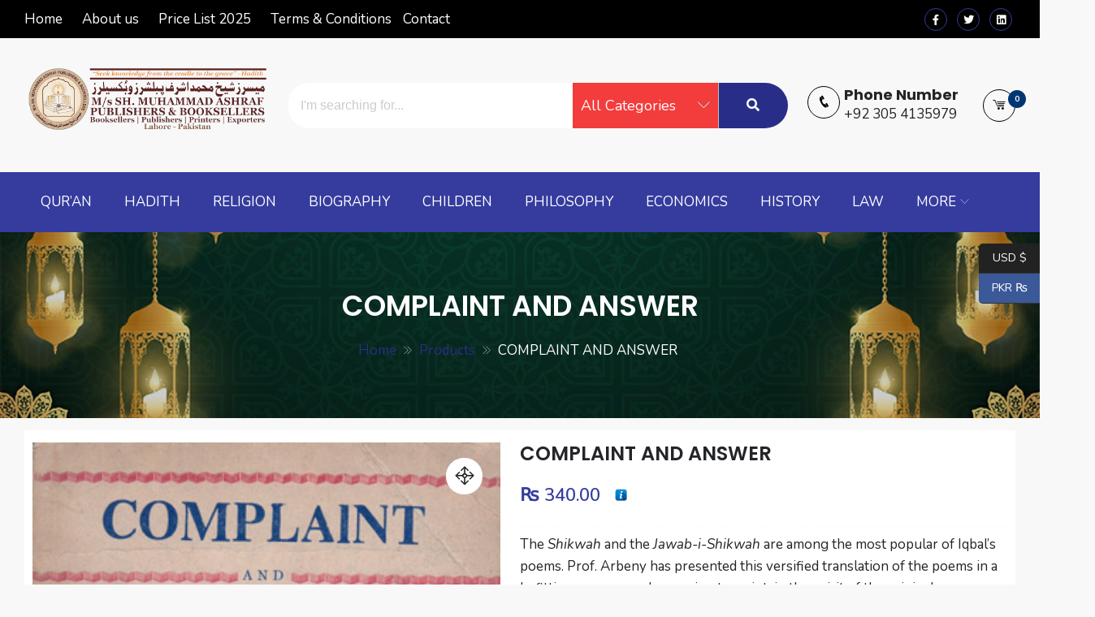

--- FILE ---
content_type: text/html; charset=UTF-8
request_url: https://ashrafislamicbooks.com/product/complaint-and-answer/
body_size: 125972
content:
<!DOCTYPE html>
<html lang="en-US" itemscope="itemscope" itemtype="http://schema.org/WebPage" >
<head>
    <meta charset="UTF-8">
    <meta name="viewport" content="width=device-width, initial-scale=1, maximum-scale=1">
    <link rel="profile" href="http://gmpg.org/xfn/11">
    <link rel="pingback" href="https://ashrafislamicbooks.com/xmlrpc.php">
    <title>COMPLAINT AND ANSWER &#8211; Ashraf Islamic Books</title>
<script type="text/javascript">
/* <![CDATA[ */
window.JetpackScriptData = {"site":{"icon":"https://i0.wp.com/ashrafislamicbooks.com/wp-content/uploads/2023/03/cropped-LOGO-Ashraf-Books.png?w=64\u0026ssl=1","title":"Ashraf Islamic Books","host":"unknown","is_wpcom_platform":false}};
/* ]]> */
</script>
<meta name='robots' content='max-image-preview:large' />
	<style>img:is([sizes="auto" i], [sizes^="auto," i]) { contain-intrinsic-size: 3000px 1500px }</style>
	<script>window._wca = window._wca || [];</script>
<link rel='dns-prefetch' href='//stats.wp.com' />
<link rel='dns-prefetch' href='//fonts.googleapis.com' />
<link rel="alternate" type="application/rss+xml" title="Ashraf Islamic Books &raquo; Feed" href="https://ashrafislamicbooks.com/feed/" />
<link rel="alternate" type="application/rss+xml" title="Ashraf Islamic Books &raquo; Comments Feed" href="https://ashrafislamicbooks.com/comments/feed/" />
<link rel="alternate" type="application/rss+xml" title="Ashraf Islamic Books &raquo; COMPLAINT AND ANSWER Comments Feed" href="https://ashrafislamicbooks.com/product/complaint-and-answer/feed/" />
<script type="text/javascript">
/* <![CDATA[ */
window._wpemojiSettings = {"baseUrl":"https:\/\/s.w.org\/images\/core\/emoji\/16.0.1\/72x72\/","ext":".png","svgUrl":"https:\/\/s.w.org\/images\/core\/emoji\/16.0.1\/svg\/","svgExt":".svg","source":{"concatemoji":"https:\/\/ashrafislamicbooks.com\/wp-includes\/js\/wp-emoji-release.min.js?ver=6.8.3"}};
/*! This file is auto-generated */
!function(s,n){var o,i,e;function c(e){try{var t={supportTests:e,timestamp:(new Date).valueOf()};sessionStorage.setItem(o,JSON.stringify(t))}catch(e){}}function p(e,t,n){e.clearRect(0,0,e.canvas.width,e.canvas.height),e.fillText(t,0,0);var t=new Uint32Array(e.getImageData(0,0,e.canvas.width,e.canvas.height).data),a=(e.clearRect(0,0,e.canvas.width,e.canvas.height),e.fillText(n,0,0),new Uint32Array(e.getImageData(0,0,e.canvas.width,e.canvas.height).data));return t.every(function(e,t){return e===a[t]})}function u(e,t){e.clearRect(0,0,e.canvas.width,e.canvas.height),e.fillText(t,0,0);for(var n=e.getImageData(16,16,1,1),a=0;a<n.data.length;a++)if(0!==n.data[a])return!1;return!0}function f(e,t,n,a){switch(t){case"flag":return n(e,"\ud83c\udff3\ufe0f\u200d\u26a7\ufe0f","\ud83c\udff3\ufe0f\u200b\u26a7\ufe0f")?!1:!n(e,"\ud83c\udde8\ud83c\uddf6","\ud83c\udde8\u200b\ud83c\uddf6")&&!n(e,"\ud83c\udff4\udb40\udc67\udb40\udc62\udb40\udc65\udb40\udc6e\udb40\udc67\udb40\udc7f","\ud83c\udff4\u200b\udb40\udc67\u200b\udb40\udc62\u200b\udb40\udc65\u200b\udb40\udc6e\u200b\udb40\udc67\u200b\udb40\udc7f");case"emoji":return!a(e,"\ud83e\udedf")}return!1}function g(e,t,n,a){var r="undefined"!=typeof WorkerGlobalScope&&self instanceof WorkerGlobalScope?new OffscreenCanvas(300,150):s.createElement("canvas"),o=r.getContext("2d",{willReadFrequently:!0}),i=(o.textBaseline="top",o.font="600 32px Arial",{});return e.forEach(function(e){i[e]=t(o,e,n,a)}),i}function t(e){var t=s.createElement("script");t.src=e,t.defer=!0,s.head.appendChild(t)}"undefined"!=typeof Promise&&(o="wpEmojiSettingsSupports",i=["flag","emoji"],n.supports={everything:!0,everythingExceptFlag:!0},e=new Promise(function(e){s.addEventListener("DOMContentLoaded",e,{once:!0})}),new Promise(function(t){var n=function(){try{var e=JSON.parse(sessionStorage.getItem(o));if("object"==typeof e&&"number"==typeof e.timestamp&&(new Date).valueOf()<e.timestamp+604800&&"object"==typeof e.supportTests)return e.supportTests}catch(e){}return null}();if(!n){if("undefined"!=typeof Worker&&"undefined"!=typeof OffscreenCanvas&&"undefined"!=typeof URL&&URL.createObjectURL&&"undefined"!=typeof Blob)try{var e="postMessage("+g.toString()+"("+[JSON.stringify(i),f.toString(),p.toString(),u.toString()].join(",")+"));",a=new Blob([e],{type:"text/javascript"}),r=new Worker(URL.createObjectURL(a),{name:"wpTestEmojiSupports"});return void(r.onmessage=function(e){c(n=e.data),r.terminate(),t(n)})}catch(e){}c(n=g(i,f,p,u))}t(n)}).then(function(e){for(var t in e)n.supports[t]=e[t],n.supports.everything=n.supports.everything&&n.supports[t],"flag"!==t&&(n.supports.everythingExceptFlag=n.supports.everythingExceptFlag&&n.supports[t]);n.supports.everythingExceptFlag=n.supports.everythingExceptFlag&&!n.supports.flag,n.DOMReady=!1,n.readyCallback=function(){n.DOMReady=!0}}).then(function(){return e}).then(function(){var e;n.supports.everything||(n.readyCallback(),(e=n.source||{}).concatemoji?t(e.concatemoji):e.wpemoji&&e.twemoji&&(t(e.twemoji),t(e.wpemoji)))}))}((window,document),window._wpemojiSettings);
/* ]]> */
</script>
<style id='wp-emoji-styles-inline-css' type='text/css'>

	img.wp-smiley, img.emoji {
		display: inline !important;
		border: none !important;
		box-shadow: none !important;
		height: 1em !important;
		width: 1em !important;
		margin: 0 0.07em !important;
		vertical-align: -0.1em !important;
		background: none !important;
		padding: 0 !important;
	}
</style>
<link rel='stylesheet' id='wp-block-library-css' href='https://ashrafislamicbooks.com/wp-includes/css/dist/block-library/style.min.css?ver=6.8.3' type='text/css' media='all' />
<style id='wp-block-library-theme-inline-css' type='text/css'>
.wp-block-audio :where(figcaption){color:#555;font-size:13px;text-align:center}.is-dark-theme .wp-block-audio :where(figcaption){color:#ffffffa6}.wp-block-audio{margin:0 0 1em}.wp-block-code{border:1px solid #ccc;border-radius:4px;font-family:Menlo,Consolas,monaco,monospace;padding:.8em 1em}.wp-block-embed :where(figcaption){color:#555;font-size:13px;text-align:center}.is-dark-theme .wp-block-embed :where(figcaption){color:#ffffffa6}.wp-block-embed{margin:0 0 1em}.blocks-gallery-caption{color:#555;font-size:13px;text-align:center}.is-dark-theme .blocks-gallery-caption{color:#ffffffa6}:root :where(.wp-block-image figcaption){color:#555;font-size:13px;text-align:center}.is-dark-theme :root :where(.wp-block-image figcaption){color:#ffffffa6}.wp-block-image{margin:0 0 1em}.wp-block-pullquote{border-bottom:4px solid;border-top:4px solid;color:currentColor;margin-bottom:1.75em}.wp-block-pullquote cite,.wp-block-pullquote footer,.wp-block-pullquote__citation{color:currentColor;font-size:.8125em;font-style:normal;text-transform:uppercase}.wp-block-quote{border-left:.25em solid;margin:0 0 1.75em;padding-left:1em}.wp-block-quote cite,.wp-block-quote footer{color:currentColor;font-size:.8125em;font-style:normal;position:relative}.wp-block-quote:where(.has-text-align-right){border-left:none;border-right:.25em solid;padding-left:0;padding-right:1em}.wp-block-quote:where(.has-text-align-center){border:none;padding-left:0}.wp-block-quote.is-large,.wp-block-quote.is-style-large,.wp-block-quote:where(.is-style-plain){border:none}.wp-block-search .wp-block-search__label{font-weight:700}.wp-block-search__button{border:1px solid #ccc;padding:.375em .625em}:where(.wp-block-group.has-background){padding:1.25em 2.375em}.wp-block-separator.has-css-opacity{opacity:.4}.wp-block-separator{border:none;border-bottom:2px solid;margin-left:auto;margin-right:auto}.wp-block-separator.has-alpha-channel-opacity{opacity:1}.wp-block-separator:not(.is-style-wide):not(.is-style-dots){width:100px}.wp-block-separator.has-background:not(.is-style-dots){border-bottom:none;height:1px}.wp-block-separator.has-background:not(.is-style-wide):not(.is-style-dots){height:2px}.wp-block-table{margin:0 0 1em}.wp-block-table td,.wp-block-table th{word-break:normal}.wp-block-table :where(figcaption){color:#555;font-size:13px;text-align:center}.is-dark-theme .wp-block-table :where(figcaption){color:#ffffffa6}.wp-block-video :where(figcaption){color:#555;font-size:13px;text-align:center}.is-dark-theme .wp-block-video :where(figcaption){color:#ffffffa6}.wp-block-video{margin:0 0 1em}:root :where(.wp-block-template-part.has-background){margin-bottom:0;margin-top:0;padding:1.25em 2.375em}
</style>
<link rel='stylesheet' id='mediaelement-css' href='https://ashrafislamicbooks.com/wp-includes/js/mediaelement/mediaelementplayer-legacy.min.css?ver=4.2.17' type='text/css' media='all' />
<link rel='stylesheet' id='wp-mediaelement-css' href='https://ashrafislamicbooks.com/wp-includes/js/mediaelement/wp-mediaelement.min.css?ver=6.8.3' type='text/css' media='all' />
<style id='jetpack-sharing-buttons-style-inline-css' type='text/css'>
.jetpack-sharing-buttons__services-list{display:flex;flex-direction:row;flex-wrap:wrap;gap:0;list-style-type:none;margin:5px;padding:0}.jetpack-sharing-buttons__services-list.has-small-icon-size{font-size:12px}.jetpack-sharing-buttons__services-list.has-normal-icon-size{font-size:16px}.jetpack-sharing-buttons__services-list.has-large-icon-size{font-size:24px}.jetpack-sharing-buttons__services-list.has-huge-icon-size{font-size:36px}@media print{.jetpack-sharing-buttons__services-list{display:none!important}}.editor-styles-wrapper .wp-block-jetpack-sharing-buttons{gap:0;padding-inline-start:0}ul.jetpack-sharing-buttons__services-list.has-background{padding:1.25em 2.375em}
</style>
<style id='global-styles-inline-css' type='text/css'>
:root{--wp--preset--aspect-ratio--square: 1;--wp--preset--aspect-ratio--4-3: 4/3;--wp--preset--aspect-ratio--3-4: 3/4;--wp--preset--aspect-ratio--3-2: 3/2;--wp--preset--aspect-ratio--2-3: 2/3;--wp--preset--aspect-ratio--16-9: 16/9;--wp--preset--aspect-ratio--9-16: 9/16;--wp--preset--color--black: #000000;--wp--preset--color--cyan-bluish-gray: #abb8c3;--wp--preset--color--white: #ffffff;--wp--preset--color--pale-pink: #f78da7;--wp--preset--color--vivid-red: #cf2e2e;--wp--preset--color--luminous-vivid-orange: #ff6900;--wp--preset--color--luminous-vivid-amber: #fcb900;--wp--preset--color--light-green-cyan: #7bdcb5;--wp--preset--color--vivid-green-cyan: #00d084;--wp--preset--color--pale-cyan-blue: #8ed1fc;--wp--preset--color--vivid-cyan-blue: #0693e3;--wp--preset--color--vivid-purple: #9b51e0;--wp--preset--color--primary: #003772;--wp--preset--color--secondary: #f33c3c;--wp--preset--color--bblack: var(--wp--preset--color--black);--wp--preset--color--wwhite: #ffffff;--wp--preset--color--link: #112437;--wp--preset--color--linkhover: #ff7101;--wp--preset--color--success: #28a745;--wp--preset--color--error: #e42032;--wp--preset--color--foreground: #005048;--wp--preset--color--tertiary: #005048;--wp--preset--color--triadic: #005048;--wp--preset--color--yellow: #FFB539;--wp--preset--color--shadowopacity: #003432a6;--wp--preset--gradient--vivid-cyan-blue-to-vivid-purple: linear-gradient(135deg,rgba(6,147,227,1) 0%,rgb(155,81,224) 100%);--wp--preset--gradient--light-green-cyan-to-vivid-green-cyan: linear-gradient(135deg,rgb(122,220,180) 0%,rgb(0,208,130) 100%);--wp--preset--gradient--luminous-vivid-amber-to-luminous-vivid-orange: linear-gradient(135deg,rgba(252,185,0,1) 0%,rgba(255,105,0,1) 100%);--wp--preset--gradient--luminous-vivid-orange-to-vivid-red: linear-gradient(135deg,rgba(255,105,0,1) 0%,rgb(207,46,46) 100%);--wp--preset--gradient--very-light-gray-to-cyan-bluish-gray: linear-gradient(135deg,rgb(238,238,238) 0%,rgb(169,184,195) 100%);--wp--preset--gradient--cool-to-warm-spectrum: linear-gradient(135deg,rgb(74,234,220) 0%,rgb(151,120,209) 20%,rgb(207,42,186) 40%,rgb(238,44,130) 60%,rgb(251,105,98) 80%,rgb(254,248,76) 100%);--wp--preset--gradient--blush-light-purple: linear-gradient(135deg,rgb(255,206,236) 0%,rgb(152,150,240) 100%);--wp--preset--gradient--blush-bordeaux: linear-gradient(135deg,rgb(254,205,165) 0%,rgb(254,45,45) 50%,rgb(107,0,62) 100%);--wp--preset--gradient--luminous-dusk: linear-gradient(135deg,rgb(255,203,112) 0%,rgb(199,81,192) 50%,rgb(65,88,208) 100%);--wp--preset--gradient--pale-ocean: linear-gradient(135deg,rgb(255,245,203) 0%,rgb(182,227,212) 50%,rgb(51,167,181) 100%);--wp--preset--gradient--electric-grass: linear-gradient(135deg,rgb(202,248,128) 0%,rgb(113,206,126) 100%);--wp--preset--gradient--midnight: linear-gradient(135deg,rgb(2,3,129) 0%,rgb(40,116,252) 100%);--wp--preset--gradient--vertical-secondary-to-primary: linear-gradient(to bottom,var(--wp--preset--color--secondary) 0%,var(--wp--preset--color--primary) 100%);--wp--preset--gradient--vertical-secondary-to-success: linear-gradient(to bottom,var(--wp--preset--color--secondary) 0%,var(--wp--preset--color--success) 100%);--wp--preset--gradient--vertical-primary-to-foreground: linear-gradient(to bottom,var(--wp--preset--color--primary) 0%,var(--wp--preset--color--foreground) 100%);--wp--preset--gradient--vertical-tertiary-to-primary: linear-gradient(to bottom,var(--wp--preset--color--tertiary) 0%,var(--wp--preset--color--primary) 100%);--wp--preset--gradient--diagonal-primary-to-triadic: linear-gradient(to bottom right,var(--wp--preset--color--secondary) 30%,var(--wp--preset--color--triadic) 100%);--wp--preset--gradient--diagonal-secondary-to-tertiary-left: linear-gradient(to bottom left,var(--wp--preset--color--secondary) 30%,var(--wp--preset--color--tertiary) 70%);--wp--preset--font-size--small: clamp(14px, 0.875rem + ((1vw - 3.2px) * 0.471), 18px);--wp--preset--font-size--medium: clamp(18px, 1.125rem + ((1vw - 3.2px) * 0.706), 24px);--wp--preset--font-size--large: clamp(28px, 1.75rem + ((1vw - 3.2px) * 0.471), 32px);--wp--preset--font-size--x-large: 42px;--wp--preset--font-size--xsmall: clamp(12px, 0.75rem + ((1vw - 3.2px) * 0.471), 16px);--wp--preset--font-size--xmedium: clamp(24px, 1.5rem + ((1vw - 3.2px) * 0.471), 28px);--wp--preset--font-size--xlarge: clamp(32px, 2rem + ((1vw - 3.2px) * 0.471), 36px);--wp--preset--font-size--xxlarge: clamp(36px, 2.25rem + ((1vw - 3.2px) * 0.471), 40px);--wp--preset--font-size--xxxlarge: clamp(40px, 2.5rem + ((1vw - 3.2px) * 0.471), 44px);--wp--preset--font-size--huge: clamp(44px, 2.75rem + ((1vw - 3.2px) * 0.471), 48px);--wp--preset--font-family--system: -apple-system,BlinkMacSystemFont,"Segoe UI",Roboto,Oxygen-Sans,Ubuntu,Cantarell,"Helvetica Neue",sans-serif;--wp--preset--font-family--poppins: 'Poppins', sans-serif;--wp--preset--font-family--oswold: 'Oswald', sans-serif;--wp--preset--font-family--lato: 'Lato', sans-serif;--wp--preset--font-family--opensans: 'Open Sans', sans-serif;--wp--preset--font-family--robotocondensed: 'Roboto Condensed', sans-serif;--wp--preset--font-family--arizonia: 'Arizonia', sans-serif;--wp--preset--font-family--exo: 'Exo', sans-serif;--wp--preset--spacing--20: 0.44rem;--wp--preset--spacing--30: 0.67rem;--wp--preset--spacing--40: 1rem;--wp--preset--spacing--50: 1.5rem;--wp--preset--spacing--60: 2.25rem;--wp--preset--spacing--70: 3.38rem;--wp--preset--spacing--80: 5.06rem;--wp--preset--shadow--natural: 6px 6px 9px rgba(0, 0, 0, 0.2);--wp--preset--shadow--deep: 12px 12px 50px rgba(0, 0, 0, 0.4);--wp--preset--shadow--sharp: 6px 6px 0px rgba(0, 0, 0, 0.2);--wp--preset--shadow--outlined: 6px 6px 0px -3px rgba(255, 255, 255, 1), 6px 6px rgba(0, 0, 0, 1);--wp--preset--shadow--crisp: 6px 6px 0px rgba(0, 0, 0, 1);--wp--preset--shadow--sm: 0 1px 20px var(--wp--preset--color--shadowopacity);--wp--preset--shadow--md: 0 2px 25px var(--wp--preset--color--shadowopacity), 0 2px 20px var(--wp--preset--color--shadowopacity);--wp--preset--shadow--lg: 0 3px 30px var(--wp--preset--color--shadowopacity), 0 3px 30px var(--wp--preset--color--shadowopacity);--wp--preset--shadow--xl: 0 4px 35px var(--wp--preset--color--shadowopacity), 0 4px 40px var(--wp--preset--color--shadowopacity);--wp--custom--typography--font-weight--light: 300;--wp--custom--typography--font-weight--normal: 400;--wp--custom--typography--font-weight--medium: 500;--wp--custom--typography--font-weight--semi-bold: 600;--wp--custom--typography--font-weight--bold: 700;--wp--custom--typography--font-weight--extra-bold: 900;--wp--custom--gap--baseline: 15px;--wp--custom--gap--horizontal: min(30px, 5vw);--wp--custom--gap--vertical: min(30px, 5vw);}:root { --wp--style--global--content-size: 980px;--wp--style--global--wide-size: 1170px; }:where(body) { margin: 0; }.wp-site-blocks > .alignleft { float: left; margin-right: 2em; }.wp-site-blocks > .alignright { float: right; margin-left: 2em; }.wp-site-blocks > .aligncenter { justify-content: center; margin-left: auto; margin-right: auto; }:where(.wp-site-blocks) > * { margin-block-start: 24px; margin-block-end: 0; }:where(.wp-site-blocks) > :first-child { margin-block-start: 0; }:where(.wp-site-blocks) > :last-child { margin-block-end: 0; }:root { --wp--style--block-gap: 24px; }:root :where(.is-layout-flow) > :first-child{margin-block-start: 0;}:root :where(.is-layout-flow) > :last-child{margin-block-end: 0;}:root :where(.is-layout-flow) > *{margin-block-start: 24px;margin-block-end: 0;}:root :where(.is-layout-constrained) > :first-child{margin-block-start: 0;}:root :where(.is-layout-constrained) > :last-child{margin-block-end: 0;}:root :where(.is-layout-constrained) > *{margin-block-start: 24px;margin-block-end: 0;}:root :where(.is-layout-flex){gap: 24px;}:root :where(.is-layout-grid){gap: 24px;}.is-layout-flow > .alignleft{float: left;margin-inline-start: 0;margin-inline-end: 2em;}.is-layout-flow > .alignright{float: right;margin-inline-start: 2em;margin-inline-end: 0;}.is-layout-flow > .aligncenter{margin-left: auto !important;margin-right: auto !important;}.is-layout-constrained > .alignleft{float: left;margin-inline-start: 0;margin-inline-end: 2em;}.is-layout-constrained > .alignright{float: right;margin-inline-start: 2em;margin-inline-end: 0;}.is-layout-constrained > .aligncenter{margin-left: auto !important;margin-right: auto !important;}.is-layout-constrained > :where(:not(.alignleft):not(.alignright):not(.alignfull)){max-width: var(--wp--style--global--content-size);margin-left: auto !important;margin-right: auto !important;}.is-layout-constrained > .alignwide{max-width: var(--wp--style--global--wide-size);}body .is-layout-flex{display: flex;}.is-layout-flex{flex-wrap: wrap;align-items: center;}.is-layout-flex > :is(*, div){margin: 0;}body .is-layout-grid{display: grid;}.is-layout-grid > :is(*, div){margin: 0;}body{color: var(--wp--preset--color--black);font-family: var(--wp--preset--font-family--poppins);font-size: var(--wp--preset--font-size--small);font-weight: var(--wp--custom--typography--font-weight--normal);line-height: 1.6;padding-top: 0px;padding-right: 0px;padding-bottom: 0px;padding-left: 0px;}a:where(:not(.wp-element-button)){text-decoration: false;}h1, h2, h3, h4, h5, h6{color: var(--wp--preset--color--black);font-family: var(--wp--preset--font-family--poppins);font-weight: var(--wp--custom--typography--font-weight--semi-bold);line-height: 1.4;}h1{font-size: var(--wp--preset--font-size--xlarge);}h2{font-size: var(--wp--preset--font-size--large);}h3{font-size: var(--wp--preset--font-size--xmedium);}h4{font-size: var(--wp--preset--font-size--medium);}h5{font-size: 20px;line-height: 1.5;}h6{font-size: var(--wp--preset--font-size--small);line-height: 1.6;}:root :where(.wp-element-button, .wp-block-button__link){background-color: #32373c;border-width: 0;color: #fff;font-family: inherit;font-size: inherit;line-height: inherit;padding: calc(0.667em + 2px) calc(1.333em + 2px);text-decoration: none;}:root :where(.wp-element-button:hover, .wp-block-button__link:hover){background-color: var(--wp--preset--color--secondary);}:root :where(.wp-element-caption, .wp-block-audio figcaption, .wp-block-embed figcaption, .wp-block-gallery figcaption, .wp-block-image figcaption, .wp-block-table figcaption, .wp-block-video figcaption){font-family: var(--wp--preset--font-family--lato);}.has-black-color{color: var(--wp--preset--color--black) !important;}.has-cyan-bluish-gray-color{color: var(--wp--preset--color--cyan-bluish-gray) !important;}.has-white-color{color: var(--wp--preset--color--white) !important;}.has-pale-pink-color{color: var(--wp--preset--color--pale-pink) !important;}.has-vivid-red-color{color: var(--wp--preset--color--vivid-red) !important;}.has-luminous-vivid-orange-color{color: var(--wp--preset--color--luminous-vivid-orange) !important;}.has-luminous-vivid-amber-color{color: var(--wp--preset--color--luminous-vivid-amber) !important;}.has-light-green-cyan-color{color: var(--wp--preset--color--light-green-cyan) !important;}.has-vivid-green-cyan-color{color: var(--wp--preset--color--vivid-green-cyan) !important;}.has-pale-cyan-blue-color{color: var(--wp--preset--color--pale-cyan-blue) !important;}.has-vivid-cyan-blue-color{color: var(--wp--preset--color--vivid-cyan-blue) !important;}.has-vivid-purple-color{color: var(--wp--preset--color--vivid-purple) !important;}.has-primary-color{color: var(--wp--preset--color--primary) !important;}.has-secondary-color{color: var(--wp--preset--color--secondary) !important;}.has-bblack-color{color: var(--wp--preset--color--bblack) !important;}.has-wwhite-color{color: var(--wp--preset--color--wwhite) !important;}.has-link-color{color: var(--wp--preset--color--link) !important;}.has-linkhover-color{color: var(--wp--preset--color--linkhover) !important;}.has-success-color{color: var(--wp--preset--color--success) !important;}.has-error-color{color: var(--wp--preset--color--error) !important;}.has-foreground-color{color: var(--wp--preset--color--foreground) !important;}.has-tertiary-color{color: var(--wp--preset--color--tertiary) !important;}.has-triadic-color{color: var(--wp--preset--color--triadic) !important;}.has-yellow-color{color: var(--wp--preset--color--yellow) !important;}.has-shadowopacity-color{color: var(--wp--preset--color--shadowopacity) !important;}.has-black-background-color{background-color: var(--wp--preset--color--black) !important;}.has-cyan-bluish-gray-background-color{background-color: var(--wp--preset--color--cyan-bluish-gray) !important;}.has-white-background-color{background-color: var(--wp--preset--color--white) !important;}.has-pale-pink-background-color{background-color: var(--wp--preset--color--pale-pink) !important;}.has-vivid-red-background-color{background-color: var(--wp--preset--color--vivid-red) !important;}.has-luminous-vivid-orange-background-color{background-color: var(--wp--preset--color--luminous-vivid-orange) !important;}.has-luminous-vivid-amber-background-color{background-color: var(--wp--preset--color--luminous-vivid-amber) !important;}.has-light-green-cyan-background-color{background-color: var(--wp--preset--color--light-green-cyan) !important;}.has-vivid-green-cyan-background-color{background-color: var(--wp--preset--color--vivid-green-cyan) !important;}.has-pale-cyan-blue-background-color{background-color: var(--wp--preset--color--pale-cyan-blue) !important;}.has-vivid-cyan-blue-background-color{background-color: var(--wp--preset--color--vivid-cyan-blue) !important;}.has-vivid-purple-background-color{background-color: var(--wp--preset--color--vivid-purple) !important;}.has-primary-background-color{background-color: var(--wp--preset--color--primary) !important;}.has-secondary-background-color{background-color: var(--wp--preset--color--secondary) !important;}.has-bblack-background-color{background-color: var(--wp--preset--color--bblack) !important;}.has-wwhite-background-color{background-color: var(--wp--preset--color--wwhite) !important;}.has-link-background-color{background-color: var(--wp--preset--color--link) !important;}.has-linkhover-background-color{background-color: var(--wp--preset--color--linkhover) !important;}.has-success-background-color{background-color: var(--wp--preset--color--success) !important;}.has-error-background-color{background-color: var(--wp--preset--color--error) !important;}.has-foreground-background-color{background-color: var(--wp--preset--color--foreground) !important;}.has-tertiary-background-color{background-color: var(--wp--preset--color--tertiary) !important;}.has-triadic-background-color{background-color: var(--wp--preset--color--triadic) !important;}.has-yellow-background-color{background-color: var(--wp--preset--color--yellow) !important;}.has-shadowopacity-background-color{background-color: var(--wp--preset--color--shadowopacity) !important;}.has-black-border-color{border-color: var(--wp--preset--color--black) !important;}.has-cyan-bluish-gray-border-color{border-color: var(--wp--preset--color--cyan-bluish-gray) !important;}.has-white-border-color{border-color: var(--wp--preset--color--white) !important;}.has-pale-pink-border-color{border-color: var(--wp--preset--color--pale-pink) !important;}.has-vivid-red-border-color{border-color: var(--wp--preset--color--vivid-red) !important;}.has-luminous-vivid-orange-border-color{border-color: var(--wp--preset--color--luminous-vivid-orange) !important;}.has-luminous-vivid-amber-border-color{border-color: var(--wp--preset--color--luminous-vivid-amber) !important;}.has-light-green-cyan-border-color{border-color: var(--wp--preset--color--light-green-cyan) !important;}.has-vivid-green-cyan-border-color{border-color: var(--wp--preset--color--vivid-green-cyan) !important;}.has-pale-cyan-blue-border-color{border-color: var(--wp--preset--color--pale-cyan-blue) !important;}.has-vivid-cyan-blue-border-color{border-color: var(--wp--preset--color--vivid-cyan-blue) !important;}.has-vivid-purple-border-color{border-color: var(--wp--preset--color--vivid-purple) !important;}.has-primary-border-color{border-color: var(--wp--preset--color--primary) !important;}.has-secondary-border-color{border-color: var(--wp--preset--color--secondary) !important;}.has-bblack-border-color{border-color: var(--wp--preset--color--bblack) !important;}.has-wwhite-border-color{border-color: var(--wp--preset--color--wwhite) !important;}.has-link-border-color{border-color: var(--wp--preset--color--link) !important;}.has-linkhover-border-color{border-color: var(--wp--preset--color--linkhover) !important;}.has-success-border-color{border-color: var(--wp--preset--color--success) !important;}.has-error-border-color{border-color: var(--wp--preset--color--error) !important;}.has-foreground-border-color{border-color: var(--wp--preset--color--foreground) !important;}.has-tertiary-border-color{border-color: var(--wp--preset--color--tertiary) !important;}.has-triadic-border-color{border-color: var(--wp--preset--color--triadic) !important;}.has-yellow-border-color{border-color: var(--wp--preset--color--yellow) !important;}.has-shadowopacity-border-color{border-color: var(--wp--preset--color--shadowopacity) !important;}.has-vivid-cyan-blue-to-vivid-purple-gradient-background{background: var(--wp--preset--gradient--vivid-cyan-blue-to-vivid-purple) !important;}.has-light-green-cyan-to-vivid-green-cyan-gradient-background{background: var(--wp--preset--gradient--light-green-cyan-to-vivid-green-cyan) !important;}.has-luminous-vivid-amber-to-luminous-vivid-orange-gradient-background{background: var(--wp--preset--gradient--luminous-vivid-amber-to-luminous-vivid-orange) !important;}.has-luminous-vivid-orange-to-vivid-red-gradient-background{background: var(--wp--preset--gradient--luminous-vivid-orange-to-vivid-red) !important;}.has-very-light-gray-to-cyan-bluish-gray-gradient-background{background: var(--wp--preset--gradient--very-light-gray-to-cyan-bluish-gray) !important;}.has-cool-to-warm-spectrum-gradient-background{background: var(--wp--preset--gradient--cool-to-warm-spectrum) !important;}.has-blush-light-purple-gradient-background{background: var(--wp--preset--gradient--blush-light-purple) !important;}.has-blush-bordeaux-gradient-background{background: var(--wp--preset--gradient--blush-bordeaux) !important;}.has-luminous-dusk-gradient-background{background: var(--wp--preset--gradient--luminous-dusk) !important;}.has-pale-ocean-gradient-background{background: var(--wp--preset--gradient--pale-ocean) !important;}.has-electric-grass-gradient-background{background: var(--wp--preset--gradient--electric-grass) !important;}.has-midnight-gradient-background{background: var(--wp--preset--gradient--midnight) !important;}.has-vertical-secondary-to-primary-gradient-background{background: var(--wp--preset--gradient--vertical-secondary-to-primary) !important;}.has-vertical-secondary-to-success-gradient-background{background: var(--wp--preset--gradient--vertical-secondary-to-success) !important;}.has-vertical-primary-to-foreground-gradient-background{background: var(--wp--preset--gradient--vertical-primary-to-foreground) !important;}.has-vertical-tertiary-to-primary-gradient-background{background: var(--wp--preset--gradient--vertical-tertiary-to-primary) !important;}.has-diagonal-primary-to-triadic-gradient-background{background: var(--wp--preset--gradient--diagonal-primary-to-triadic) !important;}.has-diagonal-secondary-to-tertiary-left-gradient-background{background: var(--wp--preset--gradient--diagonal-secondary-to-tertiary-left) !important;}.has-small-font-size{font-size: var(--wp--preset--font-size--small) !important;}.has-medium-font-size{font-size: var(--wp--preset--font-size--medium) !important;}.has-large-font-size{font-size: var(--wp--preset--font-size--large) !important;}.has-x-large-font-size{font-size: var(--wp--preset--font-size--x-large) !important;}.has-xsmall-font-size{font-size: var(--wp--preset--font-size--xsmall) !important;}.has-xmedium-font-size{font-size: var(--wp--preset--font-size--xmedium) !important;}.has-xlarge-font-size{font-size: var(--wp--preset--font-size--xlarge) !important;}.has-xxlarge-font-size{font-size: var(--wp--preset--font-size--xxlarge) !important;}.has-xxxlarge-font-size{font-size: var(--wp--preset--font-size--xxxlarge) !important;}.has-huge-font-size{font-size: var(--wp--preset--font-size--huge) !important;}.has-system-font-family{font-family: var(--wp--preset--font-family--system) !important;}.has-poppins-font-family{font-family: var(--wp--preset--font-family--poppins) !important;}.has-oswold-font-family{font-family: var(--wp--preset--font-family--oswold) !important;}.has-lato-font-family{font-family: var(--wp--preset--font-family--lato) !important;}.has-opensans-font-family{font-family: var(--wp--preset--font-family--opensans) !important;}.has-robotocondensed-font-family{font-family: var(--wp--preset--font-family--robotocondensed) !important;}.has-arizonia-font-family{font-family: var(--wp--preset--font-family--arizonia) !important;}.has-exo-font-family{font-family: var(--wp--preset--font-family--exo) !important;}
:root :where(.wp-block-button .wp-block-button__link){background-color: var(--wp--preset--color--primary);border-radius: 5px;color: var(--wp--preset--color--white);font-weight: var(--wp--custom--typography--font-weight--bold);line-height: 1;padding-top: 20px;padding-right: 32px;padding-bottom: 20px;padding-left: 32px;}
:root :where(.wp-block-pullquote){font-size: 1.5em;line-height: 1.6;}
:root :where(.wp-block-avatar img){border-radius: 90px;}
:root :where(.wp-block-list){line-height: 1.5;margin-top: 10px;margin-bottom: 10px;padding-left: 30px;}
:root :where(.wp-block-table){margin-top: 1em;margin-bottom: 1em;padding-left: 20px;}
:root :where(.wp-block-separator){margin-top: 1em;margin-bottom: 1em;}
:root :where(.wp-block-read-more){border-radius: 5px;font-weight: var(--wp--custom--typography--font-weight--bold);line-height: 1;padding-top: 18px;padding-right: 32px;padding-bottom: 18px;padding-left: 32px;}
:root :where(.wp-block-site-title){color: var(--wp--preset--color--white);text-transform: uppercase;}
</style>
<link rel='stylesheet' id='contact-form-7-css' href='https://ashrafislamicbooks.com/wp-content/plugins/contact-form-7/includes/css/styles.css?ver=6.1' type='text/css' media='all' />
<link rel='stylesheet' id='photoswipe-css' href='https://ashrafislamicbooks.com/wp-content/plugins/woocommerce/assets/css/photoswipe/photoswipe.min.css?ver=9.9.6' type='text/css' media='all' />
<link rel='stylesheet' id='photoswipe-default-skin-css' href='https://ashrafislamicbooks.com/wp-content/plugins/woocommerce/assets/css/photoswipe/default-skin/default-skin.min.css?ver=9.9.6' type='text/css' media='all' />
<link rel='stylesheet' id='woocommerce-layout-css' href='https://ashrafislamicbooks.com/wp-content/plugins/woocommerce/assets/css/woocommerce-layout.css?ver=9.9.6' type='text/css' media='all' />
<style id='woocommerce-layout-inline-css' type='text/css'>

	.infinite-scroll .woocommerce-pagination {
		display: none;
	}
</style>
<link rel='stylesheet' id='woocommerce-smallscreen-css' href='https://ashrafislamicbooks.com/wp-content/plugins/woocommerce/assets/css/woocommerce-smallscreen.css?ver=9.9.6' type='text/css' media='only screen and (max-width: 768px)' />
<link rel='stylesheet' id='woocommerce-general-css' href='https://ashrafislamicbooks.com/wp-content/plugins/woocommerce/assets/css/woocommerce.css?ver=9.9.6' type='text/css' media='all' />
<style id='woocommerce-inline-inline-css' type='text/css'>
.woocommerce form .form-row .required { visibility: visible; }
</style>
<link rel='stylesheet' id='yith-quick-view-css' href='https://ashrafislamicbooks.com/wp-content/plugins/yith-woocommerce-quick-view/assets/css/yith-quick-view.css?ver=2.5.0' type='text/css' media='all' />
<style id='yith-quick-view-inline-css' type='text/css'>

				#yith-quick-view-modal .yith-quick-view-overlay{background:rgba( 0, 0, 0, 0.8)}
				#yith-quick-view-modal .yith-wcqv-main{background:#ffffff;}
				#yith-quick-view-close{color:#cdcdcd;}
				#yith-quick-view-close:hover{color:#ff0000;}
</style>
<link rel='stylesheet' id='brands-styles-css' href='https://ashrafislamicbooks.com/wp-content/plugins/woocommerce/assets/css/brands.css?ver=9.9.6' type='text/css' media='all' />
<link rel='stylesheet' id='sparklestore-google-fonts-css' href='//fonts.googleapis.com/css?family=Lato%3A300%2C400%2C700%7COpen+Sans%3A300%2C700%2C600%2C800%2C400%7CLato%3A300%2C700%2C600%2C800%2C400%7CPoppins%3A400%2C300%2C500%2C600%2C700&#038;ver=6.8.3' type='text/css' media='all' />
<link rel='stylesheet' id='fontawesome5-css' href='https://ashrafislamicbooks.com/wp-content/themes/sparklestore/assets/library/fontawesome/css/all.min.css?ver=6.8.3' type='text/css' media='all' />
<link rel='stylesheet' id='icofont-css' href='https://ashrafislamicbooks.com/wp-content/themes/sparklestore/assets/css/icofont.css?ver=6.8.3' type='text/css' media='all' />
<link rel='stylesheet' id='chosen-css' href='https://ashrafislamicbooks.com/wp-content/themes/sparklestore//assets/library/chosen/chosen.min.css?ver=6.8.3' type='text/css' media='all' />
<link rel='stylesheet' id='flexslider-css' href='https://ashrafislamicbooks.com/wp-content/themes/sparklestore/assets/library/flexslider/css/flexslider.css?ver=6.8.3' type='text/css' media='all' />
<link rel='stylesheet' id='lightslider-css' href='https://ashrafislamicbooks.com/wp-content/themes/sparklestore/assets/library/lightslider/css/lightslider.css?ver=6.8.3' type='text/css' media='all' />
<link rel='stylesheet' id='sparklestore-bg-color-css' href='https://ashrafislamicbooks.com/wp-content/themes/sparklestore/assets/css/bg-color.css?ver=6.8.3' type='text/css' media='all' />
<link rel='stylesheet' id='sparklestore-font-color-css' href='https://ashrafislamicbooks.com/wp-content/themes/sparklestore/assets/css/font-color.css?ver=6.8.3' type='text/css' media='all' />
<link rel='stylesheet' id='sparklestore-border-color-css' href='https://ashrafislamicbooks.com/wp-content/themes/sparklestore/assets/css/border-color.css?ver=6.8.3' type='text/css' media='all' />
<link rel='stylesheet' id='sparklestore-style-responsive-css' href='https://ashrafislamicbooks.com/wp-content/themes/sparklestore/assets/css/responsive.css?ver=6.8.3' type='text/css' media='all' />
<link rel='stylesheet' id='sparklethemes-mobile-menu-css' href='https://ashrafislamicbooks.com/wp-content/themes/sparklestore/sparklethemes/mobile-menu/mobile-menu.css?ver=1' type='text/css' media='all' />
<style id='akismet-widget-style-inline-css' type='text/css'>

			.a-stats {
				--akismet-color-mid-green: #357b49;
				--akismet-color-white: #fff;
				--akismet-color-light-grey: #f6f7f7;

				max-width: 350px;
				width: auto;
			}

			.a-stats * {
				all: unset;
				box-sizing: border-box;
			}

			.a-stats strong {
				font-weight: 600;
			}

			.a-stats a.a-stats__link,
			.a-stats a.a-stats__link:visited,
			.a-stats a.a-stats__link:active {
				background: var(--akismet-color-mid-green);
				border: none;
				box-shadow: none;
				border-radius: 8px;
				color: var(--akismet-color-white);
				cursor: pointer;
				display: block;
				font-family: -apple-system, BlinkMacSystemFont, 'Segoe UI', 'Roboto', 'Oxygen-Sans', 'Ubuntu', 'Cantarell', 'Helvetica Neue', sans-serif;
				font-weight: 500;
				padding: 12px;
				text-align: center;
				text-decoration: none;
				transition: all 0.2s ease;
			}

			/* Extra specificity to deal with TwentyTwentyOne focus style */
			.widget .a-stats a.a-stats__link:focus {
				background: var(--akismet-color-mid-green);
				color: var(--akismet-color-white);
				text-decoration: none;
			}

			.a-stats a.a-stats__link:hover {
				filter: brightness(110%);
				box-shadow: 0 4px 12px rgba(0, 0, 0, 0.06), 0 0 2px rgba(0, 0, 0, 0.16);
			}

			.a-stats .count {
				color: var(--akismet-color-white);
				display: block;
				font-size: 1.5em;
				line-height: 1.4;
				padding: 0 13px;
				white-space: nowrap;
			}
		
</style>
<link rel='stylesheet' id='wpb-google-fonts-css' href='https://fonts.googleapis.com/css2?family=Nunito%3Aital%2Cwght%400%2C200%3B0%2C300%3B0%2C400%3B0%2C500%3B0%2C600%3B0%2C700%3B0%2C800%3B0%2C900%3B1%2C200%3B1%2C300%3B1%2C400%3B1%2C500%3B1%2C600%3B1%2C700%3B1%2C800%3B1%2C900&#038;display=swap&#038;ver=6.8.3' type='text/css' media='all' />
<link rel='stylesheet' id='sparklestore-parent-style-css' href='https://ashrafislamicbooks.com/wp-content/themes/sparklestore//style.css?ver=1.1.1' type='text/css' media='all' />
<link rel='stylesheet' id='sparklestore-parent-responsive-style-css' href='https://ashrafislamicbooks.com/wp-content/themes/sparklestore//assets/css/responsive.css?ver=1.1.1' type='text/css' media='all' />
<link rel='stylesheet' id='store-press-style-css' href='https://ashrafislamicbooks.com/wp-content/themes/store-press/style.css?ver=1.1.1' type='text/css' media='all' />
<style id='store-press-style-inline-css' type='text/css'>

            .wc-block-grid__product-add-to-cart .add_to_cart_button,
            .wc-block-grid__product-add-to-cart .add_to_cart_button::before,
            
            .site-cart-items-wrap .count,
            .chosen-container .chosen-results li.result-selected,
            .chosen-container .chosen-results li.highlighted,
            .block-nav-category .view-all-category a,
            .posts-tag ul li,
            .woocommerce div.product .woocommerce-tabs ul.tabs li,
            .store_products_items_info .products_item_info,
            .flex-control-nav > li > a:hover::before, .flex-control-nav > li > a.flex-active::before,
            .header-nav,
            .btn-primary,
            .scrollup,
            .social ul li a,
            .blocktitle,
            .appzend-buttons-wrapper .products_item_info a,
            .blocktitlewrap .SparkleStoreAction>div:hover:before,
            .layout_two .sparkletabs,
            #respond .form-submit input#submit, a.button, button, input[type='submit']{
                background-color: #353c9e;

            }

            .wc-block-grid__product-add-to-cart .add_to_cart_button,

            .cross-sells h2, .cart_totals h2, .up-sells > h2, .related > h2, .woocommerce-billing-fields h3, .woocommerce-shipping-fields h3, .woocommerce-additional-fields h3, #order_review_heading, .woocommerce-order-details h2, .woocommerce-column--billing-address h2, .woocommerce-column--shipping-address h2, .woocommerce-Address-title h3, .woocommerce-MyAccount-content h3, .wishlist-title h2, .comments-area h2.comments-title, .woocommerce-Reviews h2.woocommerce-Reviews-title, .woocommerce-Reviews #review_form_wrapper .comment-reply-title, .woocommerce-account .woocommerce h2, .woocommerce-customer-details h2.woocommerce-column__title, .widget .widget-title,

            .woocommerce div.product .woocommerce-tabs ul.tabs::before,
            .woocommerce div.product .woocommerce-tabs .panel,
            .woocommerce div.product .woocommerce-tabs ul.tabs li,
            .btn-primary,
            .social ul li a{
                border-color: #353c9e;
            }

            .wc-block-grid__product-add-to-cart .add_to_cart_button:hover,

            .woocommerce ul.products li.product .price ins, .store_products_item_details .price ins, .woocommerce div.product p.price ins, .woocommerce div.product span.price ins,
            .woocommerce ul.products li.product .price, .store_products_item_details .price, .woocommerce div.product p.price, .woocommerce div.product span.price,
            .blocktitlewrap .SparkleStoreAction>div,
            .top-header-inner .social ul li a:hover{
                color: #353c9e;
            }

            .woocommerce .widget_shopping_cart .cart_list li a.remove:hover, .woocommerce.widget_shopping_cart .cart_list li a.remove:hover,
            .widget .woocommerce-mini-cart__buttons a.checkout:last-child,
            .widget_search .search-submit,
            .block-search .btn-submit,
            .box-header-nav .main-menu .page_item.current_page_item > a, .box-header-nav .main-menu .page_item:hover > a, .box-header-nav .main-menu > .menu-item.current-menu-item > a, .box-header-nav .main-menu > .menu-item:hover > a,
            .box-header-nav .main-menu > .menu-item.focus > a,
            .widget_product_search button,
            .block-nav-category .block-title,
            .block-nav-category .vertical-menu .page_item.current_page_item > a, .block-nav-category .vertical-menu li:hover > a,.block-nav-category .vertical-menu li>a.focus-visible, .block-nav-category .view-all-category a:hover,.block-nav-category .view-all-category a.focus-visible,
            .lSAction .lSPrev, .lSAction .lSNext,
            .woocommerce a.added_to_cart::before, .woocommerce a.product_type_simple::before, .woocommerce a.button.add_to_cart_button::before, .woocommerce a.button.product_type_grouped::before, .woocommerce a.button.product_type_external::before, .woocommerce a.button.product_type_variable::before,
            .woocommerce a.added_to_cart, .woocommerce a.product_type_simple, .woocommerce a.button.add_to_cart_button, .woocommerce a.button.product_type_grouped, .woocommerce a.button.product_type_external, .woocommerce a.button.product_type_variable,

            .box-header-nav .main-menu .children > .page_item:hover > a, .box-header-nav .main-menu .sub-menu > .menu-item:hover > a,
            .box-header-nav .main-menu .children > .page_item.focus > a, .box-header-nav .main-menu .sub-menu > .menu-item.focus > a,
            .woocommerce #respond input#submit, .woocommerce a.button, .woocommerce button.button, .woocommerce input.button,
            .woocommerce nav.woocommerce-pagination ul li a:focus, .woocommerce nav.woocommerce-pagination ul li a:hover, .woocommerce nav.woocommerce-pagination ul li span.current,
            .single-product div.product .entry-summary .single_add_to_cart_button::before,
            .single-product div.product .entry-summary .single_add_to_cart_button,
            .layout_one .sparkletabs .sparkletablinks > li:hover a, .layout_one .sparkletabs .sparkletablinks > li.active a,
            .layout_one .sparkletabs .sparkletablinks > li:hover a, .layout_one .sparkletabs .sparkletablinks > li.active a,
            .store_products_items_info .yith-wcwl-add-button a.add_to_wishlist span, .store_products_items_info .sparkle-tooltip-label,
            .woocommerce a.remove:hover,
            .menu-modal .sparkle-tabs button.active,
            .woocommerce #respond input#submit.alt, .woocommerce a.button.alt, .woocommerce button.button.alt, .woocommerce input.button.alt,
            .woocommerce-MyAccount-navigation ul li a,
            .woocommerce .widget_price_filter .price_slider_wrapper .ui-widget-content,
            .widget.yith-woocompare-widget .compare, 
            .widget.yith-woocompare-widget .clear-all,
            .articlesListing .article .metainfo div:after,
            .page-numbers,
            .posts-tag ul li:first-child,
            .posts-tag ul li:hover,
            .reply .comment-reply-link,
            .admin-bar .woocommerce-store-notice, p.demo_store,
            .search-wrapper{
                background-color: #282e87;
            }

            .woocommerce a.added_to_cart, .woocommerce a.product_type_simple, .woocommerce a.button.add_to_cart_button, .woocommerce a.button.product_type_grouped, .woocommerce a.button.product_type_external, .woocommerce a.button.product_type_variable,
            .woocommerce nav.woocommerce-pagination ul li,

            .woocommerce-MyAccount-navigation ul li a:hover,
            .footer-widgets .widget .widget-title::before,
            .woocommerce #respond input#submit, .woocommerce a.button, .woocommerce button.button, .woocommerce input.button,
            .single-product div.product .entry-summary .single_add_to_cart_button,
            .layout_one .sparkletabs .sparkletablinks > li:hover a, .layout_one .sparkletabs .sparkletablinks > li.active a,
            .layout_one .sparkletabs .sparkletablinks > li:hover a, .layout_one .sparkletabs .sparkletablinks > li.active a,
            .woocommerce-message, .woocommerce-info,
            .btn-primary:hover,
            .widget.yith-woocompare-widget .compare, 
            .widget.yith-woocompare-widget .clear-all,
            .widget.yith-woocompare-widget .compare:hover, 
            .widget.yith-woocompare-widget .clear-all:hover,
            .page-numbers,
            .page-numbers:hover,
            .woocommerce #respond input#submit:hover{
                border-color: #282e87;
            }

            .store_products_items_info .yith-wcwl-add-button a.add_to_wishlist span::before, .store_products_items_info .sparkle-tooltip-label::before{
                border-left-color: #282e87;
            }

            .woocommerce a.added_to_cart:hover, .woocommerce a.product_type_simple:hover, .woocommerce a.button.add_to_cart_button:hover, .woocommerce a.button.product_type_grouped:hover, .woocommerce a.button.product_type_external:hover, .woocommerce a.button.product_type_variable:hover,

            .footer-widgets .widget_top_rated_products .product_list_widget .product-title:hover, .footer-widgets .widget a:hover, .footer-widgets .widget a:hover::before, .footer-widgets .widget li:hover::before,
            .woocommerce #respond input#submit:hover, .woocommerce a.button:hover, .woocommerce button.button:hover, .woocommerce input.button:hover,
            .woocommerce nav.woocommerce-pagination ul li .page-numbers,
            .breadcrumbs .trail-items li a,
            .woocommerce-MyAccount-navigation ul li:hover::before,
            .woocommerce-MyAccount-navigation ul li a:hover,
            .sub-footer-inner .coppyright a,
            .woocommerce-MyAccount-content a,
            .woocommerce .product_list_widget .woocommerce-Price-amount,
            .single-product div.product .entry-summary .single_add_to_cart_button:hover,
            .woocommerce-message::before, .woocommerce-info::before,
            a:hover, a:focus, a:active,
            .layout_two .sparkletabs .sparkletablinks > li a:hover, 
            .layout_two .sparkletabs .sparkletablinks > li.active a,
            .widget.yith-woocompare-widget .compare:hover, 
            .widget.yith-woocompare-widget .clear-all:hover,
            .page-numbers.current,
            .site-cart-items-wrap,
            .page-numbers:hover,
            #cancel-comment-reply-link,
            #cancel-comment-reply-link:before,
            .single-product div.product .entry-summary a.compare:hover,
            .services_item .services_icon,
            .woocommerce #respond input#submit.alt:hover, 
            .woocommerce a.button.alt:hover, 
            .woocommerce button.button.alt:hover, 
            .woocommerce input.button.alt:hover{
                color: #282e87;
            }
            
            .woocommerce a.remove:hover,
            .woocommerce a.remove{
                color: #282e87 !important;
            }
        
            .footer.footer{
                background-color: #797979;

            }

            .footer.footer,
            footer.footer ul li, footer.footer ul li:before, .woocommerce footer.footer ul.cart_list li a, .woocommerce footer.footer ul.product_list_widget li a, .woocommerce-page footer.footer ul.cart_list li a, .woocommerce-page footer.footer ul.product_list_widget li a, footer.footer .widget_top_rated_products .product_list_widget .product-title,
            footer.footer .footer-bottom ul li a:hover, .footer-bottom a:hover{
                color: #ffffff;

            }

</style>
<link rel='stylesheet' id='store-responsive-style-css' href='https://ashrafislamicbooks.com/wp-content/themes/store-press/style.css?ver=1.1.1' type='text/css' media='all' />
<style id='store-responsive-style-inline-css' type='text/css'>

        .site-cart-items-wrap .count{
            background-color: #003772;
        }

        .sub-footer-inner .coppyright a{
            color: #003772;
        }
        
        .chosen-container-single .chosen-single,
        .chosen-container-active.chosen-with-drop .chosen-single{
            background-color: #f33c3c;
        }
        
</style>
<script type="text/javascript" src="https://ashrafislamicbooks.com/wp-includes/js/jquery/jquery.min.js?ver=3.7.1" id="jquery-core-js"></script>
<script type="text/javascript" src="https://ashrafislamicbooks.com/wp-includes/js/jquery/jquery-migrate.min.js?ver=3.4.1" id="jquery-migrate-js"></script>
<script type="text/javascript" src="https://ashrafislamicbooks.com/wp-content/plugins/woocommerce/assets/js/jquery-blockui/jquery.blockUI.min.js?ver=2.7.0-wc.9.9.6" id="jquery-blockui-js" defer="defer" data-wp-strategy="defer"></script>
<script type="text/javascript" id="wc-add-to-cart-js-extra">
/* <![CDATA[ */
var wc_add_to_cart_params = {"ajax_url":"\/wp-admin\/admin-ajax.php","wc_ajax_url":"\/?wc-ajax=%%endpoint%%","i18n_view_cart":"View cart","cart_url":"https:\/\/ashrafislamicbooks.com\/cart\/","is_cart":"","cart_redirect_after_add":"no"};
/* ]]> */
</script>
<script type="text/javascript" src="https://ashrafislamicbooks.com/wp-content/plugins/woocommerce/assets/js/frontend/add-to-cart.min.js?ver=9.9.6" id="wc-add-to-cart-js" defer="defer" data-wp-strategy="defer"></script>
<script type="text/javascript" src="https://ashrafislamicbooks.com/wp-content/plugins/woocommerce/assets/js/zoom/jquery.zoom.min.js?ver=1.7.21-wc.9.9.6" id="zoom-js" defer="defer" data-wp-strategy="defer"></script>
<script type="text/javascript" src="https://ashrafislamicbooks.com/wp-content/plugins/woocommerce/assets/js/photoswipe/photoswipe.min.js?ver=4.1.1-wc.9.9.6" id="photoswipe-js" defer="defer" data-wp-strategy="defer"></script>
<script type="text/javascript" src="https://ashrafislamicbooks.com/wp-content/plugins/woocommerce/assets/js/photoswipe/photoswipe-ui-default.min.js?ver=4.1.1-wc.9.9.6" id="photoswipe-ui-default-js" defer="defer" data-wp-strategy="defer"></script>
<script type="text/javascript" id="wc-single-product-js-extra">
/* <![CDATA[ */
var wc_single_product_params = {"i18n_required_rating_text":"Please select a rating","i18n_rating_options":["1 of 5 stars","2 of 5 stars","3 of 5 stars","4 of 5 stars","5 of 5 stars"],"i18n_product_gallery_trigger_text":"View full-screen image gallery","review_rating_required":"yes","flexslider":{"rtl":false,"animation":"slide","smoothHeight":true,"directionNav":false,"controlNav":"thumbnails","slideshow":false,"animationSpeed":500,"animationLoop":false,"allowOneSlide":false},"zoom_enabled":"1","zoom_options":[],"photoswipe_enabled":"1","photoswipe_options":{"shareEl":false,"closeOnScroll":false,"history":false,"hideAnimationDuration":0,"showAnimationDuration":0},"flexslider_enabled":"1"};
/* ]]> */
</script>
<script type="text/javascript" src="https://ashrafislamicbooks.com/wp-content/plugins/woocommerce/assets/js/frontend/single-product.min.js?ver=9.9.6" id="wc-single-product-js" defer="defer" data-wp-strategy="defer"></script>
<script type="text/javascript" src="https://ashrafislamicbooks.com/wp-content/plugins/woocommerce/assets/js/js-cookie/js.cookie.min.js?ver=2.1.4-wc.9.9.6" id="js-cookie-js" defer="defer" data-wp-strategy="defer"></script>
<script type="text/javascript" id="woocommerce-js-extra">
/* <![CDATA[ */
var woocommerce_params = {"ajax_url":"\/wp-admin\/admin-ajax.php","wc_ajax_url":"\/?wc-ajax=%%endpoint%%","i18n_password_show":"Show password","i18n_password_hide":"Hide password"};
/* ]]> */
</script>
<script type="text/javascript" src="https://ashrafislamicbooks.com/wp-content/plugins/woocommerce/assets/js/frontend/woocommerce.min.js?ver=9.9.6" id="woocommerce-js" defer="defer" data-wp-strategy="defer"></script>
<script type="text/javascript" src="https://ashrafislamicbooks.com/wp-content/themes/sparklestore//assets/library/chosen/chosen.jquery.min.js?ver=1" id="chosen-jquery-js"></script>
<script type="text/javascript" src="https://ashrafislamicbooks.com/wp-content/themes/sparklestore/sparklethemes/mobile-menu/navigation.js?ver=1" id="sparkletheme-navigation-js"></script>
<script type="text/javascript" src="https://stats.wp.com/s-202604.js" id="woocommerce-analytics-js" defer="defer" data-wp-strategy="defer"></script>
<script type="text/javascript" src="https://ashrafislamicbooks.com/wp-content/themes/store-press/assets/store-press.js?ver=6.8.3" id="store-press-js"></script>
<script type="text/javascript" src="https://ashrafislamicbooks.com/wp-content/themes/store-press/assets/jquery.countdown.js?ver=6.8.3" id="jquery.countdown-js"></script>
<link rel="https://api.w.org/" href="https://ashrafislamicbooks.com/wp-json/" /><link rel="alternate" title="JSON" type="application/json" href="https://ashrafislamicbooks.com/wp-json/wp/v2/product/342" /><link rel="EditURI" type="application/rsd+xml" title="RSD" href="https://ashrafislamicbooks.com/xmlrpc.php?rsd" />
<meta name="generator" content="WordPress 6.8.3" />
<meta name="generator" content="WooCommerce 9.9.6" />
<link rel="canonical" href="https://ashrafislamicbooks.com/product/complaint-and-answer/" />
<link rel='shortlink' href='https://ashrafislamicbooks.com/?p=342' />
<link rel="alternate" title="oEmbed (JSON)" type="application/json+oembed" href="https://ashrafislamicbooks.com/wp-json/oembed/1.0/embed?url=https%3A%2F%2Fashrafislamicbooks.com%2Fproduct%2Fcomplaint-and-answer%2F" />
<link rel="alternate" title="oEmbed (XML)" type="text/xml+oembed" href="https://ashrafislamicbooks.com/wp-json/oembed/1.0/embed?url=https%3A%2F%2Fashrafislamicbooks.com%2Fproduct%2Fcomplaint-and-answer%2F&#038;format=xml" />
	<style>img#wpstats{display:none}</style>
			<noscript><style>.woocommerce-product-gallery{ opacity: 1 !important; }</style></noscript>
		<style type="text/css">
			.site-title,
		.site-description {
			position: absolute;
			clip: rect(1px, 1px, 1px, 1px);
		}
		</style>
	<link rel="icon" href="https://ashrafislamicbooks.com/wp-content/uploads/2023/03/cropped-LOGO-Ashraf-Books-32x32.png" sizes="32x32" />
<link rel="icon" href="https://ashrafislamicbooks.com/wp-content/uploads/2023/03/cropped-LOGO-Ashraf-Books-192x192.png" sizes="192x192" />
<link rel="apple-touch-icon" href="https://ashrafislamicbooks.com/wp-content/uploads/2023/03/cropped-LOGO-Ashraf-Books-180x180.png" />
<meta name="msapplication-TileImage" content="https://ashrafislamicbooks.com/wp-content/uploads/2023/03/cropped-LOGO-Ashraf-Books-270x270.png" />
</head>

<body class="wp-singular product-template-default single single-product postid-342 wp-custom-logo wp-embed-responsive wp-theme-sparklestore wp-child-theme-store-press theme-sparklestore woocommerce woocommerce-page woocommerce-no-js nosidebar fulllayout currency-pkr">

    
    <div id="page" class="site">

    		<a class="skip-link screen-reader-text" href="#site-content">Skip to content</a>
				<header id="masthead" class="site-header" itemscope="itemscope" itemtype="http://schema.org/WPHeader" role="banner">		
			<div class="header-container">
				
			<div class="header-top">
		        <div class="container">
		        	<div class="top-header-inner">
			            <div class="top-bar-menu left">
			            	<div class="menu-top-menu-container"><ul id="menu-top-menu" class="menu"><li id="menu-item-186" class="menu-item menu-item-type-custom menu-item-object-custom menu-item-home menu-item-186"><a href="https://ashrafislamicbooks.com/">Home</a></li>
<li id="menu-item-193" class="menu-item menu-item-type-post_type menu-item-object-page menu-item-193"><a href="https://ashrafislamicbooks.com/about-us/">About us</a></li>
<li id="menu-item-606" class="menu-item menu-item-type-custom menu-item-object-custom menu-item-606"><a href="https://ashrafislamicbooks.com/wp-content/uploads/2025/05/Price-List-2025-PAK-RS.pdf">Price List 2025</a></li>
<li id="menu-item-192" class="menu-item menu-item-type-post_type menu-item-object-page menu-item-192"><a href="https://ashrafislamicbooks.com/terms-conditions/">Terms &amp; Conditions</a></li>
<li id="menu-item-194" class="menu-item menu-item-type-post_type menu-item-object-page menu-item-194"><a href="https://ashrafislamicbooks.com/contact/">Contact</a></li>
</ul></div>			            </div>

			            <div class="top-bar-menu right">
			            	      <div class="social">
        <ul>
                        <li class="fb">
                <a href="#" ><i class="fab fa-facebook-f"></i></a></li>
                                  <li class="tw">
                <a href="#" ><i class="fab fa-twitter"></i></a></li>
                                            <li class="linkedin">
                <a href="#" ><i class="fab fa-linkedin"></i></a></li>
                            </ul>
      </div>
    			            </div>
			        </div>
		        </div>
		    </div>

		
		<div class="mainheader mobile-only">
			<div class="container">
				<div class="header-middle-inner">
					<button class="toggle nav-toggle mobile-nav-toggle" data-toggle-target=".header-mobile-menu"  data-toggle-body-class="showing-menu-modal" aria-expanded="false" data-set-focus=".close-nav-toggle">
                <span class="toggle-inner">
                    <span class="toggle-icon"><i class="fas fa-bars"></i></span>
                    <span class="toggle-text">Menu</span>
                </span>
            </button>
			        <div class="sparklelogo">
		              	<a href="https://ashrafislamicbooks.com/" class="custom-logo-link" rel="home"><img width="965" height="258" src="https://ashrafislamicbooks.com/wp-content/uploads/2023/03/Banner-with-New-Logo-1.png" class="custom-logo" alt="Ashraf Islamic Books" decoding="async" fetchpriority="high" srcset="https://ashrafislamicbooks.com/wp-content/uploads/2023/03/Banner-with-New-Logo-1.png 965w, https://ashrafislamicbooks.com/wp-content/uploads/2023/03/Banner-with-New-Logo-1-200x53.png 200w, https://ashrafislamicbooks.com/wp-content/uploads/2023/03/Banner-with-New-Logo-1-600x160.png 600w, https://ashrafislamicbooks.com/wp-content/uploads/2023/03/Banner-with-New-Logo-1-300x80.png 300w, https://ashrafislamicbooks.com/wp-content/uploads/2023/03/Banner-with-New-Logo-1-768x205.png 768w" sizes="(max-width: 965px) 100vw, 965px" /></a>		              	<div class="site-branding">				              		
		              		<h1 class="site-title">
		              			<a href="https://ashrafislamicbooks.com/" rel="home">
		              				Ashraf Islamic Books		              			</a>
		              		</h1>
		              				              			<p class="site-description">Booksellers | Publishers | Printers | Exporters</p>
		              				              	</div>
			        </div><!-- End Header Logo --> 

			        <div class="rightheaderwrapend">
	    	          		    	          		<div id="site-header-cart" class="site-header-cart block-minicart sparkle-column">
								
        <div class="shopcart-dropdown block-cart-link">
           <a class="cart-contents" href="https://ashrafislamicbooks.com/cart/" title="View your shopping cart">
                <div class="site-cart-items-wrap">
                    <div class="cart-icon icofont-cart-alt"></div>
                    
                    <span class="count">0</span>

                    <span class="item"><span class="woocs_special_price_code" ><span class="woocommerce-Price-amount amount"><bdi><span class="woocommerce-Price-currencySymbol">&#8360;</span>&nbsp;0.00</bdi></span></span></span>
                </div>
            </a>
        </div> 
               
        					            <div class="shopcart-description">
									<div class="widget woocommerce widget_shopping_cart"><div class="widget_shopping_cart_content"></div></div>					            </div>
					        </div>
	    		         
			        </div>
			    </div>

			    <div class="rightheaderwrap">
		        	<div class="category-search-form">
		        	  	            <div class="block-search">
                <form role="product-search" method="get" action="https://ashrafislamicbooks.com/" class="form-search block-search advancesearch">
                                            <input type="hidden" name="post_type" value="product"/>
                        <input type="hidden" name="taxonomy" value="product_cat">
                        <div class="form-content search-box results-search">
                            <div class="inner">
                                <input autocomplete="off" type="text" class="input searchfield txt-livesearch" name="s" value="" placeholder="I&#039;m searching for...">
                            </div>
                        </div>
                        <div class="category">
                            <select  name='product_cat' id='1457765933' class='category-search-option' tabindex="1">
	<option value='0'>All Categories</option>
	<option class="level-0" value="biography-and-memoirs">Biography and Memoirs</option>
	<option class="level-0" value="finance-economics">Finance &amp; Economics</option>
	<option class="level-0" value="hadith">Hadith</option>
	<option class="level-0" value="history-geography-politics">History, Geography &amp; Politics</option>
	<option class="level-0" value="iqbal">Iqbal</option>
	<option class="level-0" value="islamic-books-for-children">Islamic Books for Children</option>
	<option class="level-0" value="islamic-law-jurisprudence">Islamic Law &amp; Jurisprudence</option>
	<option class="level-0" value="language-literature-education">Language, Literature &amp; Education</option>
	<option class="level-0" value="miscellaneous">Miscellaneous</option>
	<option class="level-0" value="other-books">Other Books</option>
	<option class="level-0" value="pakistan">Pakistan</option>
	<option class="level-0" value="philosophy-mysticism">Philosophy &amp; Mysticism</option>
	<option class="level-0" value="religion-culture">Religion &amp; Culture</option>
	<option class="level-0" value="the-holy-quran">The Holy Qur&#8217;an</option>
	<option class="level-0" value="urdu-publications">Urdu Publications</option>
</select>
                        </div>
                        <button type="submit" class="btn-submit">
                            <span class="fa fa-search" aria-hidden="true"></span>
                        </button>
                                    </form><!-- block search -->
            </div>
        		        	</div>
		        </div>
		        
			</div>
		</div>


		<div class="mainheader">
			<div class="container">
				<div class="header-middle-inner">
			        <div class="sparklelogo">
		              	<a href="https://ashrafislamicbooks.com/" class="custom-logo-link" rel="home"><img width="965" height="258" src="https://ashrafislamicbooks.com/wp-content/uploads/2023/03/Banner-with-New-Logo-1.png" class="custom-logo" alt="Ashraf Islamic Books" decoding="async" srcset="https://ashrafislamicbooks.com/wp-content/uploads/2023/03/Banner-with-New-Logo-1.png 965w, https://ashrafislamicbooks.com/wp-content/uploads/2023/03/Banner-with-New-Logo-1-200x53.png 200w, https://ashrafislamicbooks.com/wp-content/uploads/2023/03/Banner-with-New-Logo-1-600x160.png 600w, https://ashrafislamicbooks.com/wp-content/uploads/2023/03/Banner-with-New-Logo-1-300x80.png 300w, https://ashrafislamicbooks.com/wp-content/uploads/2023/03/Banner-with-New-Logo-1-768x205.png 768w" sizes="(max-width: 965px) 100vw, 965px" /></a>		              	<div class="site-branding">				              		
		              		<h1 class="site-title">
		              			<a href="https://ashrafislamicbooks.com/" rel="home">
		              				Ashraf Islamic Books		              			</a>
		              		</h1>
		              				              			<p class="site-description">Booksellers | Publishers | Printers | Exporters</p>
		              				              	</div>
			        </div><!-- End Header Logo --> 

			        <div class="rightheaderwrap">
			        	<div class="category-search-form">
			        	  	            <div class="block-search">
                <form role="product-search" method="get" action="https://ashrafislamicbooks.com/" class="form-search block-search advancesearch">
                                            <input type="hidden" name="post_type" value="product"/>
                        <input type="hidden" name="taxonomy" value="product_cat">
                        <div class="form-content search-box results-search">
                            <div class="inner">
                                <input autocomplete="off" type="text" class="input searchfield txt-livesearch" name="s" value="" placeholder="I&#039;m searching for...">
                            </div>
                        </div>
                        <div class="category">
                            <select  name='product_cat' id='81663869' class='category-search-option' tabindex="1">
	<option value='0'>All Categories</option>
	<option class="level-0" value="biography-and-memoirs">Biography and Memoirs</option>
	<option class="level-0" value="finance-economics">Finance &amp; Economics</option>
	<option class="level-0" value="hadith">Hadith</option>
	<option class="level-0" value="history-geography-politics">History, Geography &amp; Politics</option>
	<option class="level-0" value="iqbal">Iqbal</option>
	<option class="level-0" value="islamic-books-for-children">Islamic Books for Children</option>
	<option class="level-0" value="islamic-law-jurisprudence">Islamic Law &amp; Jurisprudence</option>
	<option class="level-0" value="language-literature-education">Language, Literature &amp; Education</option>
	<option class="level-0" value="miscellaneous">Miscellaneous</option>
	<option class="level-0" value="other-books">Other Books</option>
	<option class="level-0" value="pakistan">Pakistan</option>
	<option class="level-0" value="philosophy-mysticism">Philosophy &amp; Mysticism</option>
	<option class="level-0" value="religion-culture">Religion &amp; Culture</option>
	<option class="level-0" value="the-holy-quran">The Holy Qur&#8217;an</option>
	<option class="level-0" value="urdu-publications">Urdu Publications</option>
</select>
                        </div>
                        <button type="submit" class="btn-submit">
                            <span class="fa fa-search" aria-hidden="true"></span>
                        </button>
                                    </form><!-- block search -->
            </div>
        			        	</div>
			        </div>
                                        <div class="rightheaderwrapend">
                        <div class="contact-info ">
                            <div class="site-cart-items-wrap">
                                <span class="cart-icon icofont-phone"></span>
                            </div>
                            <div class="contact-title-content">
                                  <h5>Phone Number </h5>
                                  <span>+92 305 4135979</span>
                            </div>
                        </div>
                    </div>
                    			        <div class="rightheaderwrapend">
                        
	    	          		<div id="site-header-cart" class="site-header-cart block-minicart sparkle-column">

								
        <div class="shopcart-dropdown block-cart-link">
           <a class="cart-contents" href="https://ashrafislamicbooks.com/cart/" title="View your shopping cart">
                <div class="site-cart-items-wrap">
                    <div class="cart-icon icofont-cart-alt"></div>
                    
                    <span class="count">0</span>

                    <span class="item"><span class="woocs_special_price_code" ><span class="woocommerce-Price-amount amount"><bdi><span class="woocommerce-Price-currencySymbol">&#8360;</span>&nbsp;0.00</bdi></span></span></span>
                </div>
            </a>
        </div> 
               
        
					            <div class="shopcart-description">
									<div class="widget woocommerce widget_shopping_cart"><div class="widget_shopping_cart_content"></div></div>					            </div>
					        </div>
	    		         
			        </div>
			    </div>
			</div>
		</div>		    
					</div>
		</header><!-- #masthead -->
		
    <div class="header-nav">
        <div class="container">
            <div class="header-nav-inner">
                                
                <div class="box-header-nav main-menu-wapper">
                    <div class="main-menu sp-clearfix">
                        <div class="main-menu-links">
                            <ul id="menu-primary-menu" class="main-menu"><li id="menu-item-167" class="menu-item menu-item-type-custom menu-item-object-custom menu-item-167"><a href="https://ashrafislamicbooks.com/product-category/the-holy-quran/">Qur&#8217;an</a></li>
<li id="menu-item-168" class="menu-item menu-item-type-custom menu-item-object-custom menu-item-168"><a href="https://ashrafislamicbooks.com/product-category/hadith/">Hadith</a></li>
<li id="menu-item-169" class="menu-item menu-item-type-custom menu-item-object-custom menu-item-169"><a href="https://ashrafislamicbooks.com/product-category/religion-culture/">Religion</a></li>
<li id="menu-item-170" class="menu-item menu-item-type-custom menu-item-object-custom menu-item-170"><a href="https://ashrafislamicbooks.com/product-category/biography-and-memoirs/">Biography</a></li>
<li id="menu-item-171" class="menu-item menu-item-type-custom menu-item-object-custom menu-item-171"><a href="https://ashrafislamicbooks.com/product-category/islamic-books-for-children/">Children</a></li>
<li id="menu-item-172" class="menu-item menu-item-type-custom menu-item-object-custom menu-item-172"><a href="https://ashrafislamicbooks.com/product-category/philosophy-mysticism/">Philosophy</a></li>
<li id="menu-item-173" class="menu-item menu-item-type-custom menu-item-object-custom menu-item-173"><a href="https://ashrafislamicbooks.com/product-category/finance-economics/">Economics</a></li>
<li id="menu-item-174" class="menu-item menu-item-type-custom menu-item-object-custom menu-item-174"><a href="https://ashrafislamicbooks.com/product-category/history-geography-politics/">History</a></li>
<li id="menu-item-175" class="menu-item menu-item-type-custom menu-item-object-custom menu-item-175"><a href="https://ashrafislamicbooks.com/product-category/islamic-law-jurisprudence/">Law</a></li>
<li id="menu-item-177" class="menu-item menu-item-type-custom menu-item-object-custom menu-item-has-children menu-item-177"><a href="#">More</a>
<ul class="sub-menu">
	<li id="menu-item-176" class="menu-item menu-item-type-custom menu-item-object-custom menu-item-176"><a href="https://ashrafislamicbooks.com/product-category/iqbal/">Iqbal</a></li>
	<li id="menu-item-178" class="menu-item menu-item-type-custom menu-item-object-custom menu-item-178"><a href="https://ashrafislamicbooks.com/product-category/language-literature-education/">Language</a></li>
	<li id="menu-item-179" class="menu-item menu-item-type-custom menu-item-object-custom menu-item-179"><a href="https://ashrafislamicbooks.com/product-category/miscellaneous/">Miscellaneous</a></li>
	<li id="menu-item-180" class="menu-item menu-item-type-custom menu-item-object-custom menu-item-180"><a href="https://ashrafislamicbooks.com/product-category/other-books/">Other Books</a></li>
	<li id="menu-item-181" class="menu-item menu-item-type-custom menu-item-object-custom menu-item-181"><a href="https://ashrafislamicbooks.com/product-category/urdu-publications/">Urdu</a></li>
</ul>
</li>
</ul>                        </div>
                    </div>
                </div>
            </div>
        </div>
    </div>
    <div id="site-content" role="main">
    
	
                <div class="breadcrumbs-wrap breadcrumbs withimage"  style="background:url('https://ashrafislamicbooks.com/wp-content/uploads/2023/03/banner1.jpg') no-repeat center; background-size: cover; background-attachment:fixed;" >
            <div class="container">
                <h2 class="entry-title">COMPLAINT AND ANSWER</h2><div role="navigation" aria-label="Breadcrumbs" class="breadcrumb-trail" itemprop="breadcrumb"><ul class="trail-items" itemscope itemtype="http://schema.org/BreadcrumbList"><meta name="numberOfItems" content="3" /><meta name="itemListOrder" content="Ascending" /><li itemprop="itemListElement" itemscope itemtype="http://schema.org/ListItem" class="trail-item trail-begin"><a href="https://ashrafislamicbooks.com/" rel="home" itemprop="item"><span itemprop="name">Home</span></a><meta itemprop="position" content="1" /></li><li itemprop="itemListElement" itemscope itemtype="http://schema.org/ListItem" class="trail-item"><a href="https://ashrafislamicbooks.com/shop/" itemprop="item"><span itemprop="name">Products</span></a><meta itemprop="position" content="2" /></li><li itemprop="itemListElement" itemscope itemtype="http://schema.org/ListItem" class="trail-item trail-end"><span itemprop="item"><span itemprop="name">COMPLAINT AND ANSWER</span></span><meta itemprop="position" content="3" /></li></ul></div>            </div>
        </div>
      
        <div class="site-wrapper">

            <div class="container">

                <div id="primary" class="content-area">

                    <main id="main" class="site-main" role="main">

                
					
			<div class="woocommerce-notices-wrapper"></div><div id="product-342" class="product type-product post-342 status-publish first instock product_cat-iqbal has-post-thumbnail shipping-taxable purchasable product-type-simple">

	<div class="woocommerce-product-gallery woocommerce-product-gallery--with-images woocommerce-product-gallery--columns-4 images" data-columns="4" style="opacity: 0; transition: opacity .25s ease-in-out;">
	<div class="woocommerce-product-gallery__wrapper">
		<div data-thumb="https://ashrafislamicbooks.com/wp-content/uploads/2023/03/2211-100x100.jpg" data-thumb-alt="COMPLAINT AND ANSWER" data-thumb-srcset="https://ashrafislamicbooks.com/wp-content/uploads/2023/03/2211-100x100.jpg 100w, https://ashrafislamicbooks.com/wp-content/uploads/2023/03/2211-150x150.jpg 150w"  data-thumb-sizes="(max-width: 100px) 100vw, 100px" class="woocommerce-product-gallery__image"><a href="https://ashrafislamicbooks.com/wp-content/uploads/2023/03/2211.jpg"><img width="330" height="503" src="https://ashrafislamicbooks.com/wp-content/uploads/2023/03/2211.jpg" class="wp-post-image" alt="COMPLAINT AND ANSWER" data-caption="" data-src="https://ashrafislamicbooks.com/wp-content/uploads/2023/03/2211.jpg" data-large_image="https://ashrafislamicbooks.com/wp-content/uploads/2023/03/2211.jpg" data-large_image_width="330" data-large_image_height="503" decoding="async" srcset="https://ashrafislamicbooks.com/wp-content/uploads/2023/03/2211.jpg 330w, https://ashrafislamicbooks.com/wp-content/uploads/2023/03/2211-200x305.jpg 200w, https://ashrafislamicbooks.com/wp-content/uploads/2023/03/2211-197x300.jpg 197w" sizes="(max-width: 330px) 100vw, 330px" /></a></div>	</div>
</div>

	<div class="summary entry-summary">
		<h1 class="product_title entry-title">COMPLAINT AND ANSWER</h1><p class="price"><span class="woocs_price_code" data-currency="" data-redraw-id="69728e37a5577"  data-product-id="342"><span class="woocommerce-Price-amount amount"><bdi><span class="woocommerce-Price-currencySymbol">&#8360;</span>&nbsp;340.00</bdi></span></span><div class="woocs_price_info"><span class="woocs_price_info_icon"></span><ul class='woocs_price_info_list'><li><span>USD</span>: <span class="woocs_amount">1.22&#36;</span></li></ul></div></p>

    <div class="flash">
            </div>

    <div class="woocommerce-product-details__short-description">
	<p>The <em>Shikwah </em>and the <em>Jawab-i-Shikwah </em>are among the most popular of Iqbal’s poems. Prof. Arbeny has presented this versified translation of the poems in a befitting manner, endeavouring to maintain the spirit of the original.</p>
</div>

	
	<form class="cart" action="https://ashrafislamicbooks.com/product/complaint-and-answer/" method="post" enctype='multipart/form-data'>
		
			
	<div class="quantity">
		
		<label class="screen-reader-text" for="quantity_69728e37a5daa">COMPLAINT AND ANSWER quantity</label>
		
		<input type="button" value="-" class="minus"><input
			type="number"
			id="quantity_69728e37a5daa"
			class="input-text qty text"
			step="1"
			min="1"
			max=""
			name="quantity"
			value="1"
			title="Qty"
			size="4"
			placeholder=""
			inputmode="numeric" /><input type="button" value="+" class="plus">
			</div>
	
		<button type="submit" name="add-to-cart" value="342" class="single_add_to_cart_button button alt">Add to cart</button>

			</form>

	
<div class="product_meta">

	
	
		<span class="sku_wrapper">SKU: <span class="sku">221</span></span>

	
	<span class="posted_in">Category: <a href="https://ashrafislamicbooks.com/product-category/iqbal/" rel="tag">Iqbal</a></span>
	
	
</div>
	</div>

	
	<div class="woocommerce-tabs wc-tabs-wrapper">
		<ul class="tabs wc-tabs" role="tablist">
							<li role="presentation" class="description_tab" id="tab-title-description">
					<a href="#tab-description" role="tab" aria-controls="tab-description">
						Description					</a>
				</li>
							<li role="presentation" class="reviews_tab" id="tab-title-reviews">
					<a href="#tab-reviews" role="tab" aria-controls="tab-reviews">
						Reviews (0)					</a>
				</li>
					</ul>
					<div class="woocommerce-Tabs-panel woocommerce-Tabs-panel--description panel entry-content wc-tab" id="tab-description" role="tabpanel" aria-labelledby="tab-title-description">
				
	<h2>Description</h2>

<p><em>J. Arberry </em>Tr.</p>
<p>The <em>Shikwah </em>and the <em>Jawab-i-Shikwah </em>are among the most popular of Iqbal’s poems. Prof. Arbeny has presented this versified translation of the poems in a befitting manner, endeavouring to maintain the spirit of the original.</p>
<p><em>ISBN No. 969-432-204-9.    12 cm. x 17.5 cm. viii+88 pp. (P.B)</em></p>
			</div>
					<div class="woocommerce-Tabs-panel woocommerce-Tabs-panel--reviews panel entry-content wc-tab" id="tab-reviews" role="tabpanel" aria-labelledby="tab-title-reviews">
				<div id="reviews" class="woocommerce-Reviews">
	<div id="comments">
		<h2 class="woocommerce-Reviews-title">
			Reviews		</h2>

					<p class="woocommerce-noreviews">There are no reviews yet.</p>
			</div>

			<div id="review_form_wrapper">
			<div id="review_form">
					<div id="respond" class="comment-respond">
		<span id="reply-title" class="comment-reply-title" role="heading" aria-level="3">Be the first to review &ldquo;COMPLAINT AND ANSWER&rdquo; <small><a rel="nofollow" id="cancel-comment-reply-link" href="/product/complaint-and-answer/#respond" style="display:none;">Cancel reply</a></small></span><form action="https://ashrafislamicbooks.com/wp-comments-post.php" method="post" id="commentform" class="comment-form"><p class="comment-notes"><span id="email-notes">Your email address will not be published.</span> <span class="required-field-message">Required fields are marked <span class="required">*</span></span></p><div class="comment-form-rating"><label for="rating" id="comment-form-rating-label">Your rating&nbsp;<span class="required">*</span></label><select name="rating" id="rating" required>
						<option value="">Rate&hellip;</option>
						<option value="5">Perfect</option>
						<option value="4">Good</option>
						<option value="3">Average</option>
						<option value="2">Not that bad</option>
						<option value="1">Very poor</option>
					</select></div><p class="comment-form-comment"><label for="comment">Your review&nbsp;<span class="required">*</span></label><textarea id="comment" name="comment" cols="45" rows="8" required></textarea></p><p class="comment-form-author"><label for="author">Name&nbsp;<span class="required">*</span></label><input id="author" name="author" type="text" autocomplete="name" value="" size="30" required /></p>
<p class="comment-form-email"><label for="email">Email&nbsp;<span class="required">*</span></label><input id="email" name="email" type="email" autocomplete="email" value="" size="30" required /></p>
<p class="comment-form-cookies-consent"><input id="wp-comment-cookies-consent" name="wp-comment-cookies-consent" type="checkbox" value="yes" /> <label for="wp-comment-cookies-consent">Save my name, email, and website in this browser for the next time I comment.</label></p>
<p class="form-submit"><input name="submit" type="submit" id="submit" class="submit" value="Submit" /> <input type='hidden' name='comment_post_ID' value='342' id='comment_post_ID' />
<input type='hidden' name='comment_parent' id='comment_parent' value='0' />
</p><p style="display: none !important;" class="akismet-fields-container" data-prefix="ak_"><label>&#916;<textarea name="ak_hp_textarea" cols="45" rows="8" maxlength="100"></textarea></label><input type="hidden" id="ak_js_1" name="ak_js" value="217"/><script>document.getElementById( "ak_js_1" ).setAttribute( "value", ( new Date() ).getTime() );</script></p></form>	</div><!-- #respond -->
				</div>
		</div>
	
	<div class="clear"></div>
</div>
			</div>
		
			</div>


	<section class="related products">

					<h2>Related products</h2>
				<ul class="products columns-3">

			
					<li class="product type-product post-135 status-publish first instock product_cat-iqbal has-post-thumbnail shipping-taxable purchasable product-type-simple">
	
    <div class="product_wrapper">
        <div class="store_products_item">
            <div class="store_products_item_body">
                                <div class="flash ">
                                    </div>

                <a href="https://ashrafislamicbooks.com/product/iqbal-and-the-third-world/" class="store_product_item_link">
                    <img width="200" height="293" src="https://ashrafislamicbooks.com/wp-content/uploads/2023/03/2251-200x293.jpg" class="attachment-woocommerce_thumbnail size-woocommerce_thumbnail wp-post-image" alt="" decoding="async" srcset="https://ashrafislamicbooks.com/wp-content/uploads/2023/03/2251-200x293.jpg 200w, https://ashrafislamicbooks.com/wp-content/uploads/2023/03/2251-205x300.jpg 205w, https://ashrafislamicbooks.com/wp-content/uploads/2023/03/2251.jpg 337w" sizes="(max-width: 200px) 100vw, 200px" />                </a>
            </div>
        </div>

    
        <div class="store_products_item_details">
            <h3>
                <a class="store_products_title" href="https://ashrafislamicbooks.com/product/iqbal-and-the-third-world/">
                    IQBAL AND THE THIRD WORLD                </a>
            </h3>
      
        <div class="price-rating-wrap">
            
            
	<span class="price"><span class="woocs_price_code" data-currency="" data-redraw-id="69728e37aaf5d"  data-product-id="135"><span class="woocommerce-Price-amount amount"><bdi><span class="woocommerce-Price-currencySymbol">&#8360;</span>&nbsp;240.00</bdi></span></span><div class="woocs_price_info"><span class="woocs_price_info_icon"></span><ul class='woocs_price_info_list'><li><span>USD</span>: <span class="woocs_amount">0.86&#36;</span></li></ul></div></span>
        </div> 

      <a href="?add-to-cart=135" aria-describedby="woocommerce_loop_add_to_cart_link_describedby_135" data-quantity="1" class="button product_type_simple add_to_cart_button ajax_add_to_cart" data-product_id="135" data-product_sku="225" aria-label="Add to cart: &ldquo;IQBAL AND THE THIRD WORLD&rdquo;" rel="nofollow" data-success_message="&ldquo;IQBAL AND THE THIRD WORLD&rdquo; has been added to your cart">Add to cart</a>	<span id="woocommerce_loop_add_to_cart_link_describedby_135" class="screen-reader-text">
			</span>

        </div>

      		<div class="store_products_items_info2">

						
                <div class="appzend-buttons-wrapper">
                                            <div class="products_item_info">
                            <a href="#" class="link-quickview yith-wcqv-button" data-product_id="135">
            <span class="sparkle-tooltip-label">Quick View</span><i class="far fa-eye"></i></a>                        </div>
                    
                    
                                    </div>
			
			<div class="appzend-add-to-cart">
				<span class="products_item_info"> 
					<a href="?add-to-cart=135" aria-describedby="woocommerce_loop_add_to_cart_link_describedby_135" data-quantity="1" class="button product_type_simple add_to_cart_button ajax_add_to_cart" data-product_id="135" data-product_sku="225" aria-label="Add to cart: &ldquo;IQBAL AND THE THIRD WORLD&rdquo;" rel="nofollow" data-success_message="&ldquo;IQBAL AND THE THIRD WORLD&rdquo; has been added to your cart">Add to cart</a>	<span id="woocommerce_loop_add_to_cart_link_describedby_135" class="screen-reader-text">
			</span>
				</span>
			</div>

		</div>
		
		<a href="#" class="button yith-wcqv-button" data-product_id="135">Quick View</a></li>

			
					<li class="product type-product post-356 status-publish instock product_cat-iqbal has-post-thumbnail shipping-taxable purchasable product-type-simple">
	
    <div class="product_wrapper">
        <div class="store_products_item">
            <div class="store_products_item_body">
                                <div class="flash ">
                                    </div>

                <a href="https://ashrafislamicbooks.com/product/studies-in-iqbal/" class="store_product_item_link">
                    <img width="200" height="313" src="https://ashrafislamicbooks.com/wp-content/uploads/2023/03/214-200x313.jpg" class="attachment-woocommerce_thumbnail size-woocommerce_thumbnail wp-post-image" alt="" decoding="async" srcset="https://ashrafislamicbooks.com/wp-content/uploads/2023/03/214-200x313.jpg 200w, https://ashrafislamicbooks.com/wp-content/uploads/2023/03/214-600x939.jpg 600w, https://ashrafislamicbooks.com/wp-content/uploads/2023/03/214-192x300.jpg 192w, https://ashrafislamicbooks.com/wp-content/uploads/2023/03/214-655x1024.jpg 655w, https://ashrafislamicbooks.com/wp-content/uploads/2023/03/214.jpg 700w" sizes="(max-width: 200px) 100vw, 200px" />                </a>
            </div>
        </div>

    
        <div class="store_products_item_details">
            <h3>
                <a class="store_products_title" href="https://ashrafislamicbooks.com/product/studies-in-iqbal/">
                    STUDIES IN IQBAL                </a>
            </h3>
      
        <div class="price-rating-wrap">
            
            
	<span class="price"><span class="woocs_price_code" data-currency="" data-redraw-id="69728e37abbe4"  data-product-id="356"><span class="woocommerce-Price-amount amount"><bdi><span class="woocommerce-Price-currencySymbol">&#8360;</span>&nbsp;480.00</bdi></span></span><div class="woocs_price_info"><span class="woocs_price_info_icon"></span><ul class='woocs_price_info_list'><li><span>USD</span>: <span class="woocs_amount">1.72&#36;</span></li></ul></div></span>
        </div> 

      <a href="?add-to-cart=356" aria-describedby="woocommerce_loop_add_to_cart_link_describedby_356" data-quantity="1" class="button product_type_simple add_to_cart_button ajax_add_to_cart" data-product_id="356" data-product_sku="214" aria-label="Add to cart: &ldquo;STUDIES IN IQBAL&rdquo;" rel="nofollow" data-success_message="&ldquo;STUDIES IN IQBAL&rdquo; has been added to your cart">Add to cart</a>	<span id="woocommerce_loop_add_to_cart_link_describedby_356" class="screen-reader-text">
			</span>

        </div>

      		<div class="store_products_items_info2">

						
                <div class="appzend-buttons-wrapper">
                                            <div class="products_item_info">
                            <a href="#" class="link-quickview yith-wcqv-button" data-product_id="356">
            <span class="sparkle-tooltip-label">Quick View</span><i class="far fa-eye"></i></a>                        </div>
                    
                    
                                    </div>
			
			<div class="appzend-add-to-cart">
				<span class="products_item_info"> 
					<a href="?add-to-cart=356" aria-describedby="woocommerce_loop_add_to_cart_link_describedby_356" data-quantity="1" class="button product_type_simple add_to_cart_button ajax_add_to_cart" data-product_id="356" data-product_sku="214" aria-label="Add to cart: &ldquo;STUDIES IN IQBAL&rdquo;" rel="nofollow" data-success_message="&ldquo;STUDIES IN IQBAL&rdquo; has been added to your cart">Add to cart</a>	<span id="woocommerce_loop_add_to_cart_link_describedby_356" class="screen-reader-text">
			</span>
				</span>
			</div>

		</div>
		
		</li>

			
					<li class="product type-product post-352 status-publish last instock product_cat-iqbal has-post-thumbnail shipping-taxable purchasable product-type-simple">
	
    <div class="product_wrapper">
        <div class="store_products_item">
            <div class="store_products_item_body">
                                <div class="flash ">
                                    </div>

                <a href="https://ashrafislamicbooks.com/product/persian-psalms/" class="store_product_item_link">
                    <img width="200" height="313" src="https://ashrafislamicbooks.com/wp-content/uploads/2023/03/216-200x313.jpg" class="attachment-woocommerce_thumbnail size-woocommerce_thumbnail wp-post-image" alt="" decoding="async" loading="lazy" srcset="https://ashrafislamicbooks.com/wp-content/uploads/2023/03/216-200x313.jpg 200w, https://ashrafislamicbooks.com/wp-content/uploads/2023/03/216-600x939.jpg 600w, https://ashrafislamicbooks.com/wp-content/uploads/2023/03/216-192x300.jpg 192w, https://ashrafislamicbooks.com/wp-content/uploads/2023/03/216-655x1024.jpg 655w, https://ashrafislamicbooks.com/wp-content/uploads/2023/03/216.jpg 700w" sizes="auto, (max-width: 200px) 100vw, 200px" />                </a>
            </div>
        </div>

    
        <div class="store_products_item_details">
            <h3>
                <a class="store_products_title" href="https://ashrafislamicbooks.com/product/persian-psalms/">
                    PERSIAN PSALMS                </a>
            </h3>
      
        <div class="price-rating-wrap">
            
            
	<span class="price"><span class="woocs_price_code" data-currency="" data-redraw-id="69728e37ad70e"  data-product-id="352"><span class="woocommerce-Price-amount amount"><bdi><span class="woocommerce-Price-currencySymbol">&#8360;</span>&nbsp;450.00</bdi></span></span><div class="woocs_price_info"><span class="woocs_price_info_icon"></span><ul class='woocs_price_info_list'><li><span>USD</span>: <span class="woocs_amount">1.61&#36;</span></li></ul></div></span>
        </div> 

      <a href="?add-to-cart=352" aria-describedby="woocommerce_loop_add_to_cart_link_describedby_352" data-quantity="1" class="button product_type_simple add_to_cart_button ajax_add_to_cart" data-product_id="352" data-product_sku="216" aria-label="Add to cart: &ldquo;PERSIAN PSALMS&rdquo;" rel="nofollow" data-success_message="&ldquo;PERSIAN PSALMS&rdquo; has been added to your cart">Add to cart</a>	<span id="woocommerce_loop_add_to_cart_link_describedby_352" class="screen-reader-text">
			</span>

        </div>

      		<div class="store_products_items_info2">

						
                <div class="appzend-buttons-wrapper">
                                            <div class="products_item_info">
                            <a href="#" class="link-quickview yith-wcqv-button" data-product_id="352">
            <span class="sparkle-tooltip-label">Quick View</span><i class="far fa-eye"></i></a>                        </div>
                    
                    
                                    </div>
			
			<div class="appzend-add-to-cart">
				<span class="products_item_info"> 
					<a href="?add-to-cart=352" aria-describedby="woocommerce_loop_add_to_cart_link_describedby_352" data-quantity="1" class="button product_type_simple add_to_cart_button ajax_add_to_cart" data-product_id="352" data-product_sku="216" aria-label="Add to cart: &ldquo;PERSIAN PSALMS&rdquo;" rel="nofollow" data-success_message="&ldquo;PERSIAN PSALMS&rdquo; has been added to your cart">Add to cart</a>	<span id="woocommerce_loop_add_to_cart_link_describedby_352" class="screen-reader-text">
			</span>
				</span>
			</div>

		</div>
		
		</li>

			
		</ul>

	</section>
	</div>


		
	
                    </main>

                </div>

                            </div>
        </div>

        
	

		<footer class="footer" itemscope="itemscope" itemtype="http://schema.org/WPFooter">
	
		<div class="middle-footer-area">
			<div class="container">                
				<div class="middle-footer-inner">

											<div class="footer-widgets">
							<section id="text-3" class="widget footer-column widget_text"><h2 class="widget-title">Company Profile</h2>			<div class="textwidget"><p><strong><em>ALHAMDULILLAH!</em></strong> <strong>M/s SH. MUHAMMAD ASHRAF,</strong> a century old famous publishing concern of  Lahore – Pakistan have so far to their credit production of over one thousand books on Islam and its various aspects in English, Urdu and Arabic&#8230;.<a href="https://ashrafislamicbooks.com/about-us/">Read More</a></p>
</div>
		</section>						</div>
					
											<div class="footer-widgets">
							<section id="text-4" class="widget footer-column widget_text"><h2 class="widget-title">Contact Information</h2>			<div class="textwidget"><p>7 Aibak Road, New Anarkali,<br />
Lahore &#8211; Pakistan</p>
<p>Phone: <a href="http://Href=tel:+9242 37353171">+9242 37353171</a></p>
<p>Cell/WhatsApp: +92 305 4135979</p>
<p>Email: <a href="mailto:ashrafbooks@yahoo.com">ashrafbooks@yahoo.com</a></p>
</div>
		</section>						</div>
					
											<div class="footer-widgets">
							<section id="nav_menu-2" class="widget footer-column widget_nav_menu"><h2 class="widget-title">Our Books</h2><div class="menu-product-container"><ul id="menu-product" class="menu"><li id="menu-item-1010" class="menu-item menu-item-type-custom menu-item-object-custom menu-item-1010"><a href="https://ashrafislamicbooks.com/product-category/the-holy-quran/">The Holy Qu&#8217;ran</a></li>
<li id="menu-item-1011" class="menu-item menu-item-type-custom menu-item-object-custom menu-item-1011"><a href="https://ashrafislamicbooks.com/product-category/hadith/">Hadith</a></li>
<li id="menu-item-1012" class="menu-item menu-item-type-custom menu-item-object-custom menu-item-1012"><a href="https://ashrafislamicbooks.com/product-category/religion-culture/">Religion and Culture</a></li>
<li id="menu-item-1013" class="menu-item menu-item-type-custom menu-item-object-custom menu-item-1013"><a href="https://ashrafislamicbooks.com/product-category/biography-and-memoirs/">Biography and Memoirs</a></li>
<li id="menu-item-1014" class="menu-item menu-item-type-custom menu-item-object-custom menu-item-1014"><a href="https://ashrafislamicbooks.com/product-category/islamic-books-for-children/">Islamic Books for Children</a></li>
<li id="menu-item-1015" class="menu-item menu-item-type-custom menu-item-object-custom menu-item-1015"><a href="https://ashrafislamicbooks.com/product-category/philosophy-mysticism/">Philosophy &#038; Mysticism</a></li>
<li id="menu-item-1016" class="menu-item menu-item-type-custom menu-item-object-custom menu-item-1016"><a href="https://ashrafislamicbooks.com/product-category/finance-economics/">Finance &#038; Economics</a></li>
<li id="menu-item-1017" class="menu-item menu-item-type-custom menu-item-object-custom menu-item-1017"><a href="https://ashrafislamicbooks.com/product-category/history-geography-politics/">History, Geography &#038; Politics</a></li>
<li id="menu-item-1018" class="menu-item menu-item-type-custom menu-item-object-custom menu-item-1018"><a href="https://ashrafislamicbooks.com/product-category/islamic-law-jurisprudence/">Islamic Law &#038; Jurisprudence</a></li>
<li id="menu-item-1019" class="menu-item menu-item-type-custom menu-item-object-custom menu-item-1019"><a href="https://ashrafislamicbooks.com/product-category/iqbal/">Iqbal</a></li>
<li id="menu-item-1020" class="menu-item menu-item-type-custom menu-item-object-custom menu-item-1020"><a href="https://ashrafislamicbooks.com/product-category/language-literature-education/">Language, Literature &#038; Education</a></li>
<li id="menu-item-1021" class="menu-item menu-item-type-custom menu-item-object-custom menu-item-1021"><a href="https://ashrafislamicbooks.com/product-category/miscellaneous/">Miscellaneous</a></li>
<li id="menu-item-1022" class="menu-item menu-item-type-custom menu-item-object-custom menu-item-1022"><a href="https://ashrafislamicbooks.com/product-category/other-books/">Other Books</a></li>
<li id="menu-item-1009" class="menu-item menu-item-type-custom menu-item-object-custom menu-item-1009"><a href="https://ashrafislamicbooks.com/product-category/urdu-publications/">Urdu Publications</a></li>
</ul></div></section>						</div>
					
											<div class="footer-widgets">
							<section id="woocommerce_product_search-2" class="widget footer-column woocommerce widget_product_search"><h2 class="widget-title">Search our books</h2><form role="search" method="get" class="woocommerce-product-search" action="https://ashrafislamicbooks.com/">
	<label class="screen-reader-text" for="woocommerce-product-search-field-0">Search for:</label>
	<input type="search" id="woocommerce-product-search-field-0" class="search-field" placeholder="Search products&hellip;" value="" name="s" />
	<button type="submit" value="Search" class="">Search</button>
	<input type="hidden" name="post_type" value="product" />
</form>
</section>						</div>
					 
						
				</div>
			</div>
		</div>

		
			<div class="sub-top-footer">
				<div class="container">
					<div class="sub-top-inner">
						<div class="sociallink">
							      <div class="social">
        <ul>
                        <li class="fb">
                <a href="#" ><i class="fab fa-facebook-f"></i></a></li>
                                  <li class="tw">
                <a href="#" ><i class="fab fa-twitter"></i></a></li>
                                            <li class="linkedin">
                <a href="#" ><i class="fab fa-linkedin"></i></a></li>
                            </ul>
      </div>
    	            
						</div>

						<div class="paymentlogo">
							      <div class="payment-accept">
                                                      </div>
      						</div>
					</div>
				</div>
			</div>
			
		<div class="sub-footer">
		    <div class="container">
		    	<div class="sub-footer-inner">
		       		<div class="coppyright">
						Copyright © 2023 | All Rights Reserved - Ashraf Islamic Books -  WordPress Theme : SparkleStore  By <a href=" https://sparklewpthemes.com/ " rel="designer" target="_blank">Sparkle Themes</a>					</div><!-- .site-info -->
		        </div>
		    </div>
		</div>
				</footer>
				<div class="cart-widget-side">
				<div class="widget-heading">
					<h3 class="widget-title">Shopping cart</h3>
					<a href="#" class="close-side-widget">close</a>
                </div>
                
                <div class="widget woocommerce widget_shopping_cart"><div class="widget_shopping_cart_content"></div></div>                
			</div>
			    

</div><!-- #page -->

<a href="#" class="scrollup">
	<i class="fa icofont-bubble-up"></i>
</a>

<script type="speculationrules">
{"prefetch":[{"source":"document","where":{"and":[{"href_matches":"\/*"},{"not":{"href_matches":["\/wp-*.php","\/wp-admin\/*","\/wp-content\/uploads\/*","\/wp-content\/*","\/wp-content\/plugins\/*","\/wp-content\/themes\/store-press\/*","\/wp-content\/themes\/sparklestore\/*","\/*\\?(.+)"]}},{"not":{"selector_matches":"a[rel~=\"nofollow\"]"}},{"not":{"selector_matches":".no-prefetch, .no-prefetch a"}}]},"eagerness":"conservative"}]}
</script>
           
<ul class='woocs_auto_switcher right' data-view="classic_blocks">
      
        <li>
            <a data-currency="USD" class="   woocs_auto_switcher_link" href="#">
				USD &#036; 
                <span>
					<div>
						change the rate and this description to the right values					</div>
				</span>
            </a> 
        </li>
      
        <li>
            <a data-currency="PKR" class="  woocs_curr_curr woocs_auto_switcher_link" href="#">
				PKR &#8360; 
                <span>
					<div>
						PKR					</div>
				</span>
            </a> 
        </li>
    
</ul>

<div id="yith-quick-view-modal" class="yith-quick-view yith-modal">
	<div class="yith-quick-view-overlay"></div>
	<div id=""class="yith-wcqv-wrapper">
		<div class="yith-wcqv-main">
			<div class="yith-wcqv-head">
				<a href="#" class="yith-quick-view-close">
                    <svg xmlns="http://www.w3.org/2000/svg" fill="none" viewBox="0 0 24 24" stroke-width="1.5" stroke="currentColor" class="size-6">
                        <path stroke-linecap="round" stroke-linejoin="round" d="M6 18 18 6M6 6l12 12" />
                    </svg>
                </a>
			</div>
			<div id="yith-quick-view-content" class="yith-quick-view-content woocommerce single-product"></div>
		</div>
	</div>
</div>
<div class="menu-modal header-mobile-menu cover-modal header-footer-group" data-modal-target-string=".menu-modal">
    <div class="menu-modal-inner modal-inner">
        <div class="menu-wrapper section-inner">
            <div class="menu-top">

                <button class="toggle close-nav-toggle" data-toggle-target=".menu-modal" data-toggle-body-class="showing-menu-modal" aria-expanded="false" data-set-focus=".menu-modal">
                    <span class="toggle-text">Close</span>
                    <i class="fas fa-times"></i>
                </button><!-- .nav-toggle -->

                <div class="menu-search-form widget_search">
                                <div class="block-search">
                <form role="product-search" method="get" action="https://ashrafislamicbooks.com/" class="form-search block-search advancesearch">
                                            <input type="hidden" name="post_type" value="product"/>
                        <input type="hidden" name="taxonomy" value="product_cat">
                        <div class="form-content search-box results-search">
                            <div class="inner">
                                <input autocomplete="off" type="text" class="input searchfield txt-livesearch" name="s" value="" placeholder="I&#039;m searching for...">
                            </div>
                        </div>
                        <div class="category">
                            <select  name='product_cat' id='1580733767' class='category-search-option' tabindex="1">
	<option value='0'>All Categories</option>
	<option class="level-0" value="biography-and-memoirs">Biography and Memoirs</option>
	<option class="level-0" value="finance-economics">Finance &amp; Economics</option>
	<option class="level-0" value="hadith">Hadith</option>
	<option class="level-0" value="history-geography-politics">History, Geography &amp; Politics</option>
	<option class="level-0" value="iqbal">Iqbal</option>
	<option class="level-0" value="islamic-books-for-children">Islamic Books for Children</option>
	<option class="level-0" value="islamic-law-jurisprudence">Islamic Law &amp; Jurisprudence</option>
	<option class="level-0" value="language-literature-education">Language, Literature &amp; Education</option>
	<option class="level-0" value="miscellaneous">Miscellaneous</option>
	<option class="level-0" value="other-books">Other Books</option>
	<option class="level-0" value="pakistan">Pakistan</option>
	<option class="level-0" value="philosophy-mysticism">Philosophy &amp; Mysticism</option>
	<option class="level-0" value="religion-culture">Religion &amp; Culture</option>
	<option class="level-0" value="the-holy-quran">The Holy Qur&#8217;an</option>
	<option class="level-0" value="urdu-publications">Urdu Publications</option>
</select>
                        </div>
                        <button type="submit" class="btn-submit">
                            <span class="fa fa-search" aria-hidden="true"></span>
                        </button>
                                    </form><!-- block search -->
            </div>
                        </div>

                <div class='sparkle-tab-wrap'>
                    <div class="sparkle-tabs we-tab-area">
                        <button class="sparkle-tab-menu active" id="sparkle-tab-menu1">
                            <span>Menu</span>
                        </button>
                        <button class="sparkle-tab-category" id="sparkle-tab-menu2">
                            <span>Categories</span>
                        </button>
                    </div>

                    <div class="sparkle-tab-content we-tab-content">
                        <div class="sparkle-tab-menu-content tab-content" id="sparkle-content-menu1">
                            <nav class="mobile-menu" aria-label="Mobile" role="navigation">
                                <ul class="modal-menu">
                                    <li class="menu-item menu-item-type-custom menu-item-object-custom menu-item-167"><a href="https://ashrafislamicbooks.com/product-category/the-holy-quran/">Qur&#8217;an</a></li>
<li class="menu-item menu-item-type-custom menu-item-object-custom menu-item-168"><a href="https://ashrafislamicbooks.com/product-category/hadith/">Hadith</a></li>
<li class="menu-item menu-item-type-custom menu-item-object-custom menu-item-169"><a href="https://ashrafislamicbooks.com/product-category/religion-culture/">Religion</a></li>
<li class="menu-item menu-item-type-custom menu-item-object-custom menu-item-170"><a href="https://ashrafislamicbooks.com/product-category/biography-and-memoirs/">Biography</a></li>
<li class="menu-item menu-item-type-custom menu-item-object-custom menu-item-171"><a href="https://ashrafislamicbooks.com/product-category/islamic-books-for-children/">Children</a></li>
<li class="menu-item menu-item-type-custom menu-item-object-custom menu-item-172"><a href="https://ashrafislamicbooks.com/product-category/philosophy-mysticism/">Philosophy</a></li>
<li class="menu-item menu-item-type-custom menu-item-object-custom menu-item-173"><a href="https://ashrafislamicbooks.com/product-category/finance-economics/">Economics</a></li>
<li class="menu-item menu-item-type-custom menu-item-object-custom menu-item-174"><a href="https://ashrafislamicbooks.com/product-category/history-geography-politics/">History</a></li>
<li class="menu-item menu-item-type-custom menu-item-object-custom menu-item-175"><a href="https://ashrafislamicbooks.com/product-category/islamic-law-jurisprudence/">Law</a></li>
<li class="menu-item menu-item-type-custom menu-item-object-custom menu-item-has-children menu-item-177"><a href="#">More</a><button class="toggle sub-menu-toggle" data-toggle-target=".menu-modal .menu-item-177 > .sub-menu" data-toggle-type="slidetoggle" aria-expanded="false"><i class="fas fa-angle-down"></i></button>
<ul class="sub-menu">
	<li class="menu-item menu-item-type-custom menu-item-object-custom menu-item-176"><a href="https://ashrafislamicbooks.com/product-category/iqbal/">Iqbal</a></li>
	<li class="menu-item menu-item-type-custom menu-item-object-custom menu-item-178"><a href="https://ashrafislamicbooks.com/product-category/language-literature-education/">Language</a></li>
	<li class="menu-item menu-item-type-custom menu-item-object-custom menu-item-179"><a href="https://ashrafislamicbooks.com/product-category/miscellaneous/">Miscellaneous</a></li>
	<li class="menu-item menu-item-type-custom menu-item-object-custom menu-item-180"><a href="https://ashrafislamicbooks.com/product-category/other-books/">Other Books</a></li>
	<li class="menu-item menu-item-type-custom menu-item-object-custom menu-item-181"><a href="https://ashrafislamicbooks.com/product-category/urdu-publications/">Urdu</a></li>
</ul>
</li>
                                </ul>
                            </nav>
                        </div>

                        <div class="sparkle-tab-category-content tab-content hidden" id="sparkle-content-menu2">
                            <nav class="mobile-menu" aria-label="Mobile" role="navigation">
                                <ul class="modal-menu">
                                                                    </ul>
                            </nav>
                        </div>
                    </div>
                </div>
            </div>
        </div>
    </div>
</div><script type="importmap" id="wp-importmap">
{"imports":{"@wordpress\/interactivity":"https:\/\/ashrafislamicbooks.com\/wp-includes\/js\/dist\/script-modules\/interactivity\/index.min.js?ver=55aebb6e0a16726baffb"}}
</script>
<script type="module" src="https://ashrafislamicbooks.com/wp-content/plugins/jetpack/jetpack_vendor/automattic/jetpack-forms/src/contact-form/../../dist/modules/form/view.js?ver=14.8" id="jp-forms-view-js-module"></script>
<link rel="modulepreload" href="https://ashrafislamicbooks.com/wp-includes/js/dist/script-modules/interactivity/index.min.js?ver=55aebb6e0a16726baffb" id="@wordpress/interactivity-js-modulepreload"><script type="application/json" id="wp-script-module-data-@wordpress/interactivity">
{"config":{"jetpack/form":{"error_types":{"is_required":"This field is required.","invalid_form_empty":"The form you are trying to submit is empty.","invalid_form":"Please fill out the form correctly."}}}}
</script>
<script type="application/ld+json">{"@context":"https:\/\/schema.org\/","@type":"Product","@id":"https:\/\/ashrafislamicbooks.com\/product\/complaint-and-answer\/#product","name":"COMPLAINT AND ANSWER","url":"https:\/\/ashrafislamicbooks.com\/product\/complaint-and-answer\/","description":"The\u00a0Shikwah\u00a0and the\u00a0Jawab-i-Shikwah\u00a0are among the most popular of Iqbal\u2019s poems. Prof. Arbeny has presented this versified translation of the poems in a befitting manner, endeavouring to maintain the spirit of the original.","image":"https:\/\/ashrafislamicbooks.com\/wp-content\/uploads\/2023\/03\/2211.jpg","sku":"221","offers":[{"@type":"Offer","priceSpecification":[{"@type":"UnitPriceSpecification","price":"340.00","priceCurrency":"PKR","valueAddedTaxIncluded":false,"validThrough":"2027-12-31"}],"priceValidUntil":"2027-12-31","availability":"http:\/\/schema.org\/InStock","url":"https:\/\/ashrafislamicbooks.com\/product\/complaint-and-answer\/","seller":{"@type":"Organization","name":"Ashraf Islamic Books","url":"https:\/\/ashrafislamicbooks.com"}}]}</script>
<div class="pswp" tabindex="-1" role="dialog" aria-modal="true" aria-hidden="true">
	<div class="pswp__bg"></div>
	<div class="pswp__scroll-wrap">
		<div class="pswp__container">
			<div class="pswp__item"></div>
			<div class="pswp__item"></div>
			<div class="pswp__item"></div>
		</div>
		<div class="pswp__ui pswp__ui--hidden">
			<div class="pswp__top-bar">
				<div class="pswp__counter"></div>
				<button class="pswp__button pswp__button--zoom" aria-label="Zoom in/out"></button>
				<button class="pswp__button pswp__button--fs" aria-label="Toggle fullscreen"></button>
				<button class="pswp__button pswp__button--share" aria-label="Share"></button>
				<button class="pswp__button pswp__button--close" aria-label="Close (Esc)"></button>
				<div class="pswp__preloader">
					<div class="pswp__preloader__icn">
						<div class="pswp__preloader__cut">
							<div class="pswp__preloader__donut"></div>
						</div>
					</div>
				</div>
			</div>
			<div class="pswp__share-modal pswp__share-modal--hidden pswp__single-tap">
				<div class="pswp__share-tooltip"></div>
			</div>
			<button class="pswp__button pswp__button--arrow--left" aria-label="Previous (arrow left)"></button>
			<button class="pswp__button pswp__button--arrow--right" aria-label="Next (arrow right)"></button>
			<div class="pswp__caption">
				<div class="pswp__caption__center"></div>
			</div>
		</div>
	</div>
</div>
	<script type='text/javascript'>
		(function () {
			var c = document.body.className;
			c = c.replace(/woocommerce-no-js/, 'woocommerce-js');
			document.body.className = c;
		})();
	</script>
	<script type="text/template" id="tmpl-variation-template">
	<div class="woocommerce-variation-description">{{{ data.variation.variation_description }}}</div>
	<div class="woocommerce-variation-price">{{{ data.variation.price_html }}}</div>
	<div class="woocommerce-variation-availability">{{{ data.variation.availability_html }}}</div>
</script>
<script type="text/template" id="tmpl-unavailable-variation-template">
	<p role="alert">Sorry, this product is unavailable. Please choose a different combination.</p>
</script>
<link rel='stylesheet' id='wc-blocks-style-css' href='https://ashrafislamicbooks.com/wp-content/plugins/woocommerce/assets/client/blocks/wc-blocks.css?ver=wc-9.9.6' type='text/css' media='all' />
<link rel='stylesheet' id='woocs-auto-switcher-css' href='https://ashrafislamicbooks.com/wp-content/plugins/woocommerce-currency-switcher/css/auto_switcher/classic_blocks.css?ver=1.4.3' type='text/css' media='all' />
<link rel='stylesheet' id='woocommerce-currency-switcher-css' href='https://ashrafislamicbooks.com/wp-content/plugins/woocommerce-currency-switcher/css/front.css?ver=1.4.3' type='text/css' media='all' />
<style id='woocommerce-currency-switcher-inline-css' type='text/css'>
 
.woocs_auto_switcher {
top: 300px;
} 
.woocs_auto_switcher li a {
background:#222222;
}
.woocs_auto_switcher li a.woocs_curr_curr {
background:#3b5998;
}
.woocs_auto_switcher li  a:hover {
background:#3b5998;
}
.woocs_auto_switcher li  a span {
background:#3b5998;
}
.woocs_auto_switcher.left li span:after {
border-right: 10px solid #3b5998;
}
.woocs_auto_switcher.right li a span:after {
border-left: 10px solid #3b5998;
}

</style>
<script type="text/javascript" src="https://ashrafislamicbooks.com/wp-includes/js/dist/hooks.min.js?ver=4d63a3d491d11ffd8ac6" id="wp-hooks-js"></script>
<script type="text/javascript" src="https://ashrafislamicbooks.com/wp-includes/js/dist/i18n.min.js?ver=5e580eb46a90c2b997e6" id="wp-i18n-js"></script>
<script type="text/javascript" id="wp-i18n-js-after">
/* <![CDATA[ */
wp.i18n.setLocaleData( { 'text direction\u0004ltr': [ 'ltr' ] } );
/* ]]> */
</script>
<script type="text/javascript" src="https://ashrafislamicbooks.com/wp-content/plugins/contact-form-7/includes/swv/js/index.js?ver=6.1" id="swv-js"></script>
<script type="text/javascript" id="contact-form-7-js-before">
/* <![CDATA[ */
var wpcf7 = {
    "api": {
        "root": "https:\/\/ashrafislamicbooks.com\/wp-json\/",
        "namespace": "contact-form-7\/v1"
    },
    "cached": 1
};
/* ]]> */
</script>
<script type="text/javascript" src="https://ashrafislamicbooks.com/wp-content/plugins/contact-form-7/includes/js/index.js?ver=6.1" id="contact-form-7-js"></script>
<script type="text/javascript" src="https://ashrafislamicbooks.com/wp-content/plugins/woocommerce/assets/js/flexslider/jquery.flexslider.min.js?ver=2.7.2-wc.9.9.6" id="flexslider-js" defer="defer" data-wp-strategy="defer"></script>
<script type="text/javascript" id="yith-wcqv-frontend-js-extra">
/* <![CDATA[ */
var yith_qv = {"ajaxurl":"\/wp-admin\/admin-ajax.php","loader":"https:\/\/ashrafislamicbooks.com\/wp-content\/plugins\/yith-woocommerce-quick-view\/assets\/image\/qv-loader.gif","lang":"","is_mobile":""};
/* ]]> */
</script>
<script type="text/javascript" src="https://ashrafislamicbooks.com/wp-content/plugins/yith-woocommerce-quick-view/assets/js/frontend.min.js?ver=2.5.0" id="yith-wcqv-frontend-js"></script>
<script type="text/javascript" src="https://ashrafislamicbooks.com/wp-content/themes/sparklestore/assets/library/lightslider/js/lightslider.js?ver=1.1.1" id="lightslider-js"></script>
<script type="text/javascript" src="https://ashrafislamicbooks.com/wp-includes/js/imagesloaded.min.js?ver=5.0.0" id="imagesloaded-js"></script>
<script type="text/javascript" src="https://ashrafislamicbooks.com/wp-includes/js/masonry.min.js?ver=4.2.2" id="masonry-js"></script>
<script type="text/javascript" id="sparklestore-common-js-extra">
/* <![CDATA[ */
var sparklestore_tabs_ajax_action = {"ajaxurl":"https:\/\/ashrafislamicbooks.com\/wp-admin\/admin-ajax.php"};
/* ]]> */
</script>
<script type="text/javascript" src="https://ashrafislamicbooks.com/wp-content/themes/sparklestore/assets/js/common.js?ver=1.1.1" id="sparklestore-common-js"></script>
<script type="text/javascript" src="https://ashrafislamicbooks.com/wp-includes/js/comment-reply.min.js?ver=6.8.3" id="comment-reply-js" async="async" data-wp-strategy="async"></script>
<script type="text/javascript" src="https://ashrafislamicbooks.com/wp-content/plugins/woocommerce/assets/js/sourcebuster/sourcebuster.min.js?ver=9.9.6" id="sourcebuster-js-js"></script>
<script type="text/javascript" id="wc-order-attribution-js-extra">
/* <![CDATA[ */
var wc_order_attribution = {"params":{"lifetime":1.0000000000000000818030539140313095458623138256371021270751953125e-5,"session":30,"base64":false,"ajaxurl":"https:\/\/ashrafislamicbooks.com\/wp-admin\/admin-ajax.php","prefix":"wc_order_attribution_","allowTracking":true},"fields":{"source_type":"current.typ","referrer":"current_add.rf","utm_campaign":"current.cmp","utm_source":"current.src","utm_medium":"current.mdm","utm_content":"current.cnt","utm_id":"current.id","utm_term":"current.trm","utm_source_platform":"current.plt","utm_creative_format":"current.fmt","utm_marketing_tactic":"current.tct","session_entry":"current_add.ep","session_start_time":"current_add.fd","session_pages":"session.pgs","session_count":"udata.vst","user_agent":"udata.uag"}};
/* ]]> */
</script>
<script type="text/javascript" src="https://ashrafislamicbooks.com/wp-content/plugins/woocommerce/assets/js/frontend/order-attribution.min.js?ver=9.9.6" id="wc-order-attribution-js"></script>
<script type="text/javascript" id="jetpack-stats-js-before">
/* <![CDATA[ */
_stq = window._stq || [];
_stq.push([ "view", JSON.parse("{\"v\":\"ext\",\"blog\":\"216807524\",\"post\":\"342\",\"tz\":\"0\",\"srv\":\"ashrafislamicbooks.com\",\"j\":\"1:14.8\"}") ]);
_stq.push([ "clickTrackerInit", "216807524", "342" ]);
/* ]]> */
</script>
<script type="text/javascript" src="https://stats.wp.com/e-202604.js" id="jetpack-stats-js" defer="defer" data-wp-strategy="defer"></script>
<script type="text/javascript" src="https://ashrafislamicbooks.com/wp-includes/js/jquery/ui/core.min.js?ver=1.13.3" id="jquery-ui-core-js"></script>
<script type="text/javascript" src="https://ashrafislamicbooks.com/wp-includes/js/jquery/ui/mouse.min.js?ver=1.13.3" id="jquery-ui-mouse-js"></script>
<script type="text/javascript" src="https://ashrafislamicbooks.com/wp-includes/js/jquery/ui/slider.min.js?ver=1.13.3" id="jquery-ui-slider-js"></script>
<script type="text/javascript" src="https://ashrafislamicbooks.com/wp-content/plugins/woocommerce/assets/js/jquery-ui-touch-punch/jquery-ui-touch-punch.min.js?ver=9.9.6" id="wc-jquery-ui-touchpunch-js"></script>
<script type="text/javascript" src="https://ashrafislamicbooks.com/wp-content/plugins/woocommerce-currency-switcher/js/price-slider_33.js?ver=1.4.3" id="wc-price-slider_33-js"></script>
<script type="text/javascript" src="https://ashrafislamicbooks.com/wp-content/plugins/woocommerce-currency-switcher/js/real-active-filters.js?ver=1.4.3" id="woocs-real-active-filters-js"></script>
<script type="text/javascript" src="https://ashrafislamicbooks.com/wp-content/plugins/woocommerce-currency-switcher/js/real-price-filter-frontend.js?ver=1.4.3" id="woocs-price-filter-frontend-js"></script>
<script type="text/javascript" id="woocommerce-currency-switcher-js-before">
/* <![CDATA[ */

        var woocs_is_mobile = 0;
        var woocs_special_ajax_mode = 0;
        var woocs_drop_down_view = "flags";
        var woocs_current_currency = {"name":"PKR","rate":1,"symbol":"&#8360;","position":"left_space","is_etalon":1,"hide_cents":0,"hide_on_front":0,"rate_plus":"","decimals":2,"separators":"0","description":"","flag":"https:\/\/ashrafislamicbooks.com\/wp-content\/uploads\/2023\/03\/pak.jpg"};
        var woocs_default_currency = {"name":"PKR","rate":1,"symbol":"&#8360;","position":"left_space","is_etalon":1,"hide_cents":0,"hide_on_front":0,"rate_plus":"","decimals":2,"separators":"0","description":"","flag":"https:\/\/ashrafislamicbooks.com\/wp-content\/uploads\/2023\/03\/pak.jpg"};
        var woocs_redraw_cart = 1;
        var woocs_array_of_get = '{}';
        
        woocs_array_no_cents = '["JPY","TWD"]';

        var woocs_ajaxurl = "https://ashrafislamicbooks.com/wp-admin/admin-ajax.php";
        var woocs_lang_loading = "loading";
        var woocs_shop_is_cached =0;
        
/* ]]> */
</script>
<script type="text/javascript" src="https://ashrafislamicbooks.com/wp-content/plugins/woocommerce-currency-switcher/js/front.js?ver=1.4.3" id="woocommerce-currency-switcher-js"></script>
<script type="text/javascript" id="wc-cart-fragments-js-extra">
/* <![CDATA[ */
var wc_cart_fragments_params = {"ajax_url":"\/wp-admin\/admin-ajax.php","wc_ajax_url":"\/?wc-ajax=%%endpoint%%","cart_hash_key":"wc_cart_hash_a949d8d99343a0aaca62beea533568ed","fragment_name":"wc_fragments_a949d8d99343a0aaca62beea533568ed","request_timeout":"5000"};
/* ]]> */
</script>
<script type="text/javascript" src="https://ashrafislamicbooks.com/wp-content/plugins/woocommerce/assets/js/frontend/cart-fragments.min.js?ver=9.9.6" id="wc-cart-fragments-js" defer="defer" data-wp-strategy="defer"></script>
<script type="text/javascript" src="https://ashrafislamicbooks.com/wp-includes/js/underscore.min.js?ver=1.13.7" id="underscore-js"></script>
<script type="text/javascript" id="wp-util-js-extra">
/* <![CDATA[ */
var _wpUtilSettings = {"ajax":{"url":"\/wp-admin\/admin-ajax.php"}};
/* ]]> */
</script>
<script type="text/javascript" src="https://ashrafislamicbooks.com/wp-includes/js/wp-util.min.js?ver=6.8.3" id="wp-util-js"></script>
<script type="text/javascript" id="wc-add-to-cart-variation-js-extra">
/* <![CDATA[ */
var wc_add_to_cart_variation_params = {"wc_ajax_url":"\/?wc-ajax=%%endpoint%%","i18n_no_matching_variations_text":"Sorry, no products matched your selection. Please choose a different combination.","i18n_make_a_selection_text":"Please select some product options before adding this product to your cart.","i18n_unavailable_text":"Sorry, this product is unavailable. Please choose a different combination.","i18n_reset_alert_text":"Your selection has been reset. Please select some product options before adding this product to your cart."};
/* ]]> */
</script>
<script type="text/javascript" src="https://ashrafislamicbooks.com/wp-content/plugins/woocommerce/assets/js/frontend/add-to-cart-variation.min.js?ver=9.9.6" id="wc-add-to-cart-variation-js" defer="defer" data-wp-strategy="defer"></script>
<!-- WooCommerce JavaScript -->
<script type="text/javascript">
jQuery(function($) { 
_wca.push({'_en': 'woocommerceanalytics_product_view','session_id': '', 'blog_id': '216807524', 'store_id': '43cec9c5-1250-4479-812f-35b5c8ee7340', 'ui': '', 'url': 'https://ashrafislamicbooks.com', 'landing_page': '', 'woo_version': '9.9.6', 'wp_version': '6.8.3', 'store_admin': '0', 'device': 'desktop', 'template_used': '0', 'additional_blocks_on_cart_page': [],'additional_blocks_on_checkout_page': [],'store_currency': 'PKR', 'timezone': '+00:00', 'is_guest': '1', 'order_value': '0', 'order_total': '0', 'total_tax': '0.00', 'total_discount': '0', 'total_shipping': '0', 'products_count': '0', 'cart_page_contains_cart_block': '0', 'cart_page_contains_cart_shortcode': '1', 'checkout_page_contains_checkout_block': '0', 'checkout_page_contains_checkout_shortcode': '1', 'pi': '342', 'pn': 'COMPLAINT AND ANSWER', 'pc': 'Iqbal', 'pp': '340', 'pt': 'simple', });
 });
</script>
</div> <!-- main -->
</body>

</html>
